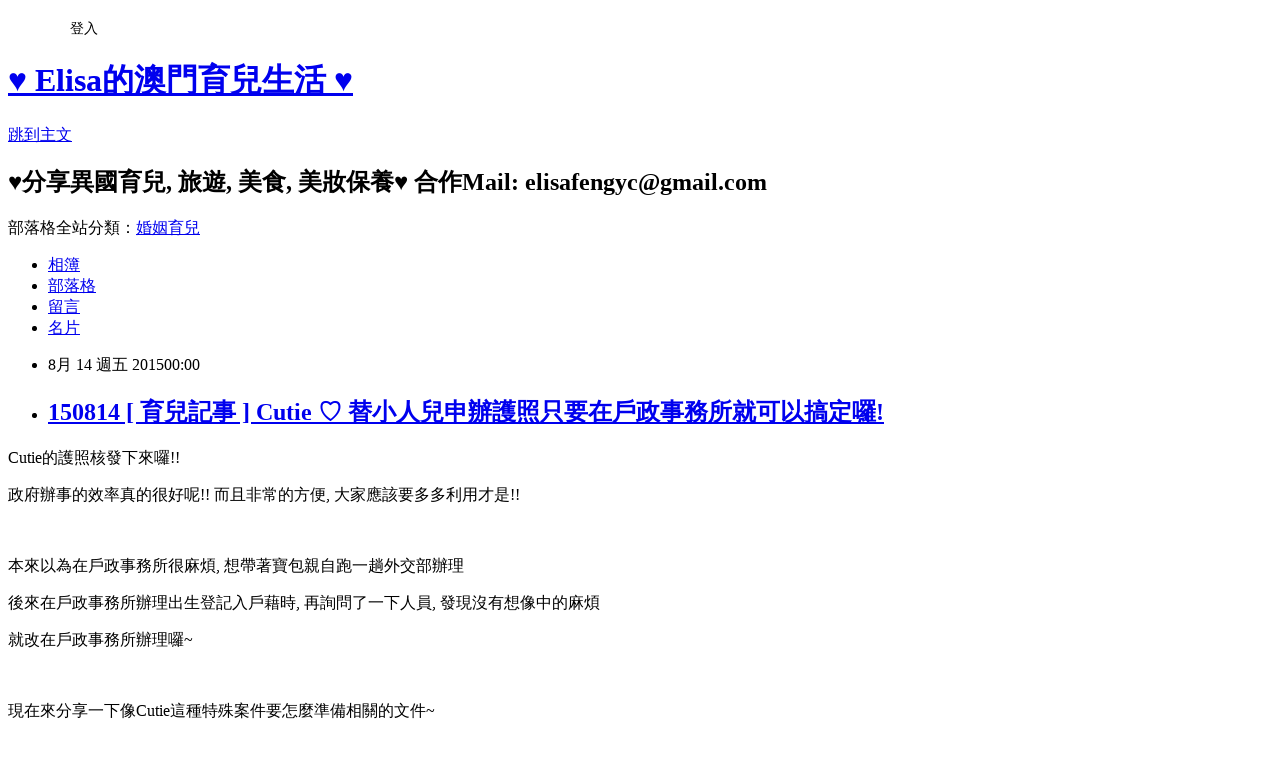

--- FILE ---
content_type: text/html; charset=utf-8
request_url: https://twinmo.pixnet.net/blog/posts/10286035493
body_size: 34538
content:
<!DOCTYPE html><html lang="zh-TW"><head><meta charSet="utf-8"/><meta name="viewport" content="width=device-width, initial-scale=1"/><link rel="stylesheet" href="https://static.1px.tw/blog-next/_next/static/chunks/b1e52b495cc0137c.css" data-precedence="next"/><link rel="stylesheet" href="/fix.css?v=202601201219" type="text/css" data-precedence="medium"/><link rel="stylesheet" href="https://s3.1px.tw/blog/theme/choc/iframe-popup.css?v=202601201219" type="text/css" data-precedence="medium"/><link rel="stylesheet" href="https://s3.1px.tw/blog/theme/choc/plugins.min.css?v=202601201219" type="text/css" data-precedence="medium"/><link rel="stylesheet" href="https://s3.1px.tw/blog/theme/choc/openid-comment.css?v=202601201219" type="text/css" data-precedence="medium"/><link rel="stylesheet" href="https://s3.1px.tw/blog/theme/choc/style.min.css?v=202601201219" type="text/css" data-precedence="medium"/><link rel="stylesheet" href="https://s3.1px.tw/blog/theme/choc/main.min.css?v=202601201219" type="text/css" data-precedence="medium"/><link rel="stylesheet" href="https://pimg.1px.tw/twinmo/assets/twinmo.css?v=202601201219" type="text/css" data-precedence="medium"/><link rel="stylesheet" href="https://s3.1px.tw/blog/theme/choc/author-info.css?v=202601201219" type="text/css" data-precedence="medium"/><link rel="stylesheet" href="https://s3.1px.tw/blog/theme/choc/idlePop.min.css?v=202601201219" type="text/css" data-precedence="medium"/><link rel="preload" as="script" fetchPriority="low" href="https://static.1px.tw/blog-next/_next/static/chunks/94688e2baa9fea03.js"/><script src="https://static.1px.tw/blog-next/_next/static/chunks/41eaa5427c45ebcc.js" async=""></script><script src="https://static.1px.tw/blog-next/_next/static/chunks/e2c6231760bc85bd.js" async=""></script><script src="https://static.1px.tw/blog-next/_next/static/chunks/94bde6376cf279be.js" async=""></script><script src="https://static.1px.tw/blog-next/_next/static/chunks/426b9d9d938a9eb4.js" async=""></script><script src="https://static.1px.tw/blog-next/_next/static/chunks/turbopack-5021d21b4b170dda.js" async=""></script><script src="https://static.1px.tw/blog-next/_next/static/chunks/ff1a16fafef87110.js" async=""></script><script src="https://static.1px.tw/blog-next/_next/static/chunks/e308b2b9ce476a3e.js" async=""></script><script src="https://static.1px.tw/blog-next/_next/static/chunks/2bf79572a40338b7.js" async=""></script><script src="https://static.1px.tw/blog-next/_next/static/chunks/d3c6eed28c1dd8e2.js" async=""></script><script src="https://static.1px.tw/blog-next/_next/static/chunks/d4d39cfc2a072218.js" async=""></script><script src="https://static.1px.tw/blog-next/_next/static/chunks/6a5d72c05b9cd4ba.js" async=""></script><script src="https://static.1px.tw/blog-next/_next/static/chunks/8af6103cf1375f47.js" async=""></script><script src="https://static.1px.tw/blog-next/_next/static/chunks/60d08651d643cedc.js" async=""></script><script src="https://static.1px.tw/blog-next/_next/static/chunks/0ae21416dac1fa83.js" async=""></script><script src="https://static.1px.tw/blog-next/_next/static/chunks/6d1100e43ad18157.js" async=""></script><script src="https://static.1px.tw/blog-next/_next/static/chunks/87eeaf7a3b9005e8.js" async=""></script><script src="https://static.1px.tw/blog-next/_next/static/chunks/ed01c75076819ebd.js" async=""></script><script src="https://static.1px.tw/blog-next/_next/static/chunks/a4df8fc19a9a82e6.js" async=""></script><title>150814 [ 育兒記事 ] Cutie ♡ 替小人兒申辦護照只要在戶政事務所就可以搞定囉!</title><meta name="description" content=" Cutie的護照核發下來囉!! 政府辦事的效率真的很好呢!! 而且非常的方便, 大家應該要多多利用才是!!  "/><meta name="author" content="♥ Elisa的澳門育兒生活 ♥"/><meta name="google-adsense-platform-account" content="pub-2647689032095179"/><meta name="fb:app_id" content="101730233200171"/><link rel="canonical" href="https://twinmo.pixnet.net/blog/posts/10286035493"/><meta property="og:title" content="150814 [ 育兒記事 ] Cutie ♡ 替小人兒申辦護照只要在戶政事務所就可以搞定囉!"/><meta property="og:description" content=" Cutie的護照核發下來囉!! 政府辦事的效率真的很好呢!! 而且非常的方便, 大家應該要多多利用才是!!  "/><meta property="og:url" content="https://twinmo.pixnet.net/blog/posts/10286035493"/><meta property="og:image" content="https://pimg.1px.tw/twinmo/1433238517-1626279544.jpg"/><meta property="og:type" content="article"/><meta name="twitter:card" content="summary_large_image"/><meta name="twitter:title" content="150814 [ 育兒記事 ] Cutie ♡ 替小人兒申辦護照只要在戶政事務所就可以搞定囉!"/><meta name="twitter:description" content=" Cutie的護照核發下來囉!! 政府辦事的效率真的很好呢!! 而且非常的方便, 大家應該要多多利用才是!!  "/><meta name="twitter:image" content="https://pimg.1px.tw/twinmo/1433238517-1626279544.jpg"/><link rel="icon" href="/favicon.ico?favicon.a62c60e0.ico" sizes="32x32" type="image/x-icon"/><script src="https://static.1px.tw/blog-next/_next/static/chunks/a6dad97d9634a72d.js" noModule=""></script></head><body><!--$--><!--/$--><!--$?--><template id="B:0"></template><!--/$--><script>requestAnimationFrame(function(){$RT=performance.now()});</script><script src="https://static.1px.tw/blog-next/_next/static/chunks/94688e2baa9fea03.js" id="_R_" async=""></script><div hidden id="S:0"><script id="pixnet-vars">
        window.PIXNET = {
          post_id: "10286035493",
          name: "twinmo",
          user_id: 0,
          blog_id: "4993775",
          display_ads: true,
          ad_options: {"chictrip":false}
        };
      </script><script type="text/javascript" src="https://code.jquery.com/jquery-latest.min.js"></script><script id="json-ld-article-script" type="application/ld+json">{"@context":"https:\u002F\u002Fschema.org","@type":"BlogPosting","isAccessibleForFree":true,"mainEntityOfPage":{"@type":"WebPage","@id":"https:\u002F\u002Ftwinmo.pixnet.net\u002Fblog\u002Fposts\u002F10286035493"},"headline":"150814 [ 育兒記事 ] Cutie ♡ 替小人兒申辦護照只要在戶政事務所就可以搞定囉!","description":"\u003Cimg title=\"IMG_20150525_150103.jpg\" src=\"https:\u002F\u002Fpic.pimg.tw\u002Ftwinmo\u002F1433238517-1626279544_n.jpg?v=1433238547\" alt=\"IMG_20150525_150103.jpg\" border=\"0\" \u002F\u003E\u003Cbr \u002F\u003E\u003Cbr\u003E&#13; Cutie的護照核發下來囉!!\u003Cbr\u003E&#13; 政府辦事的效率真的很好呢!! 而且非常的方便, 大家應該要多多利用才是!!\u003Cbr\u003E&#13;  \u003Cbr\u003E","articleBody":"\u003Cp\u003E\u003Ca href=\"http:\u002F\u002Ftwinmo.pixnet.net\u002Falbum\u002Fphoto\u002F596268859\"\u003E\u003Cimg title=\"IMG_20150525_150103.jpg\" src=\"https:\u002F\u002Fpimg.1px.tw\u002Ftwinmo\u002F1433238517-1626279544.jpg\" alt=\"IMG_20150525_150103.jpg\" border=\"0\" \u002F\u003E\u003C\u002Fa\u003E\u003C\u002Fp\u003E\r\n\u003Cp\u003ECutie的護照核發下來囉!!\u003C\u002Fp\u003E\r\n\u003Cp\u003E政府辦事的效率真的很好呢!! 而且非常的方便, 大家應該要多多利用才是!!\u003C\u002Fp\u003E\r\n\u003Cp\u003E&nbsp;\u003C\u002Fp\u003E\r\n\u003Cp\u003E本來以為在戶政事務所很麻煩, 想帶著寶包親自跑一趟外交部辦理\u003C\u002Fp\u003E\r\n\u003Cp\u003E後來在戶政事務所辦理出生登記入戶藉時, 再詢問了一下人員, 發現沒有想像中的麻煩\u003C\u002Fp\u003E\r\n\u003Cp\u003E就改在戶政事務所辦理囉~\u003C\u002Fp\u003E\r\n\u003Cp\u003E&nbsp;\u003C\u002Fp\u003E\r\n\u003Cp\u003E現在來分享一下像Cutie這種特殊案件要怎麼準備相關的文件~\u003C\u002Fp\u003E\r\n\u003Cp\u003E為什麼說Cutie是特殊案件的Baby?\u003C\u002Fp\u003E\r\n\u003Cp\u003E因為Cutie的護照名字是要\u003Cspan style=\"color: #ff0000;\"\u003E按 \"廣東話\" 發音 而不是按國語發音\u003C\u002Fspan\u003E\u003C\u002Fp\u003E\r\n\u003Cp\u003E在產前就有想到這個問題有事先打去外交部詢問需要準備什麼資料,\u003C\u002Fp\u003E\r\n\u003Cp\u003E但外交部給我的回覆是:\u003C\u002Fp\u003E\r\n\u003Cp\u003E\"\u003Cspan style=\"color: #0000ff;\"\u003E必須按照台灣所規定的四種拼音法裡面去尋找跟名字相關的拼音, 其它的一概不行,\u003C\u002Fspan\u003E\u003C\u002Fp\u003E\r\n\u003Cp\u003E\u003Cspan style=\"color: #0000ff;\"\u003E辦理之後想在台灣護照上有澳門的名字發音, 必須回澳門辦理證件後, 再拿著文件回外交部辦理姓名註記,\u003C\u002Fspan\u003E\u003C\u002Fp\u003E\r\n\u003Cp\u003E\u003Cspan style=\"color: #0000ff;\"\u003E這樣外交部會在系統裡面註記澳門的英文拼音\u003C\u002Fspan\u003E\" 整個過程相當的麻煩\u003C\u002Fp\u003E\r\n\u003Cp\u003E&nbsp;\u003C\u002Fp\u003E\r\n\u003Cp\u003E但很矛盾的是, 父親的姓氏拼音是羅馬拼音,\u003C\u002Fp\u003E\r\n\u003Cp\u003E跟台灣的 \"國音第一式, 第二式, 通用拼音, 漢語拼音\" 這四式拼音不太一樣\u003C\u002Fp\u003E\r\n\u003Cp\u003E但這樣的證件拿回去澳門辦理其它的文件時, 勢必又要費一翻唇舌解釋, 想起來就煩人\u003C\u002Fp\u003E\r\n\u003Cp\u003E後來我們改試了一種方法看是否能闖關成功?! 沒想到居然成功了!!\u003C\u002Fp\u003E\r\n\u003Cp\u003E&nbsp;\u003C\u002Fp\u003E\r\n\u003Cp\u003E要準備的相關文件:\u003C\u002Fp\u003E\r\n\u003Cp\u003E\u003Cspan style=\"color: #ff0000;\"\u003E1. 英文版的出生證明正本\u003C\u002Fspan\u003E\u003C\u002Fp\u003E\r\n\u003Cp\u003E\u003Cspan style=\"color: #ff0000;\"\u003E2. 父母雙方的證件 (媽媽台灣身份證 \u002F 爸爸的澳門護照)\u003C\u002Fspan\u003E\u003C\u002Fp\u003E\r\n\u003Cp\u003E\u003Cspan style=\"color: #ff0000;\"\u003E3. 申請書(到戶政事務所填寫即可)\u003C\u002Fspan\u003E\u003C\u002Fp\u003E\r\n\u003Cp\u003E\u003Cspan style=\"color: #ff0000;\"\u003E4. 嬰兒本人\u003C\u002Fspan\u003E\u003C\u002Fp\u003E\r\n\u003Cp\u003E\u003Cspan style=\"color: #ff0000;\"\u003E5. 護照規格的照片2張\u003C\u002Fspan\u003E\u003C\u002Fp\u003E\r\n\u003Cp\u003E\u003Cspan style=\"color: #ff0000;\"\u003E6. 三個月內的戶籍謄本正本\u003C\u002Fspan\u003E\u003C\u002Fp\u003E\r\n\u003Cp\u003E\u003Cspan style=\"color: #ff0000;\"\u003E7. 辦理費用: NTD 900\u003C\u002Fspan\u003E\u003C\u002Fp\u003E\r\n\u003Cp\u003E&nbsp;\u003C\u002Fp\u003E\r\n\u003Cp\u003E\u003Ca href=\"http:\u002F\u002Ftwinmo.pixnet.net\u002Falbum\u002Fphoto\u002F596268826\"\u003E\u003Cimg title=\"IMG_20150525_150151.jpg\" src=\"https:\u002F\u002Fpimg.1px.tw\u002Ftwinmo\u002F1433238518-4181978447.jpg\" alt=\"IMG_20150525_150151.jpg\" border=\"0\" \u002F\u003E\u003C\u002Fa\u003E\u003C\u002Fp\u003E\r\n\u003Cp\u003E英文版的出生證明:\u003C\u002Fp\u003E\r\n\u003Cp\u003E醫院請我們提供英文版的小孩名字, 他們會根據我們提供的名字去製作出生證明\u003C\u002Fp\u003E\r\n\u003Cp\u003E所以W自己根據中文名字轉換成廣東話的英文版的發音去填寫的\u003C\u002Fp\u003E\r\n\u003Cp\u003E恩主公的申請時間約莫3~4個工作天\u003C\u002Fp\u003E\r\n\u003Cp\u003E&nbsp;\u003C\u002Fp\u003E\r\n\u003Cp\u003E一拿到英文版的出生證明後, 我們就抱著Cutie直奔去戶政單位辦理\u003C\u002Fp\u003E\r\n\u003Cp\u003E繳交了上述的所有資料, 戶政人員也核對照片確定是嬰兒本人, 資料都正確\u003C\u002Fp\u003E\r\n\u003Cp\u003E因為嬰兒未滿14歲, 媽媽是以代辦的形式幫寶包辦理, 所以也會一併把媽媽的台灣證件收走\u003C\u002Fp\u003E\r\n\u003Cp\u003E&nbsp;\u003C\u002Fp\u003E\r\n\u003Cp\u003E\u003Ca href=\"http:\u002F\u002Ftwinmo.pixnet.net\u002Falbum\u002Fphoto\u002F596268814\"\u003E\u003Cimg title=\"IMG_20150524_215200.jpg\" src=\"https:\u002F\u002Fpimg.1px.tw\u002Ftwinmo\u002F1433238516-499485846.jpg\" alt=\"IMG_20150524_215200.jpg\" border=\"0\" \u002F\u003E\u003C\u002Fa\u003E&nbsp;\u003C\u002Fp\u003E\r\n\u003Cp\u003E辦理的時間很快, 約莫半個小時就辦理完成, 會直接告訴妳可以前去領取的時間\u003C\u002Fp\u003E\r\n\u003Cp\u003E並會給一張單據留底, 如果領取的時間不能前往,\u003C\u002Fp\u003E\r\n\u003Cp\u003E可以直接在單子上指定家人或朋友帶著他們的證件前去領取就可以囉~\u003C\u002Fp\u003E\r\n\u003Cp\u003E&nbsp;\u003C\u002Fp\u003E\r\n\u003Cp\u003E護照申請下來的名字也將會跟澳門的證件是一樣的, 這樣在辦理澳門的證件時也省了很多困擾,&nbsp;是不是很方便呢?\u003C\u002Fp\u003E\r\n\u003Cp\u003E以上分享~\u003Cspan style=\"font-family: 'Times New Roman'; font-size: 16px; line-height: 30px;\"\u003E&hearts;\u003C\u002Fspan\u003E\u003C\u002Fp\u003E\r\n\u003Cp\u003E&nbsp;\u003C\u002Fp\u003E\r\n\u003Cp\u003E&nbsp;\u003C\u002Fp\u003E\r\n\u003Cp\u003E隨時更新我的澳門生活,快加入粉絲團發露我吧 :)\u003C\u002Fp\u003E\r\n\u003Cp\u003E\u003Ca href=\"https:\u002F\u002Fwww.facebook.com\u002F%E6%BE%B3%E9%96%80%E5%B0%8F%E5%AA%B3%E5%A9%A6-Elisa%E7%9A%84%E7%94%9F%E6%B4%BB%E8%A8%98%E4%BA%8B-954722897907891\u002F\"\u003E\u003Cimg title=\"1.jpg\" src=\"https:\u002F\u002Fpimg.1px.tw\u002Ftwinmo\u002F1458141549-2724950599.jpg\" alt=\"1.jpg\" border=\"0\" \u002F\u003E\u003C\u002Fa\u003E&nbsp;&nbsp;\u003C\u002Fp\u003E\r\n\u003Cp\u003E\u003Cstrong style=\"color: #ff00ff;\"\u003E\u003Cspan style=\"font-family: 'Times New Roman'; font-size: 16px; line-height: 30px;\"\u003E♡&nbsp;\u003C\u002Fspan\u003E喜歡文章也請按讚鼓勵一下嘛!!&nbsp;\u003Cspan style=\"font-family: 'Times New Roman'; font-size: 16px; line-height: 30px;\"\u003E♡\u003C\u002Fspan\u003E\u003C\u002Fstrong\u003E\u003C\u002Fp\u003E\r\n\u003Cdiv class=\"fb-like\" data-href=\"https:\u002F\u002Fwww.facebook.com\u002F%E6%BE%B3%E9%96%80%E5%B0%8F%E5%AA%B3%E5%A9%A6-Elisa%E7%9A%84%E7%94%9F%E6%B4%BB%E8%A8%98%E4%BA%8B-954722897907891\u002F\" data-layout=\"standard\" data-action=\"like\" data-show-faces=\"false\" data-share=\"true\"\u003E&nbsp;\u003C\u002Fdiv\u003E","image":["https:\u002F\u002Fpimg.1px.tw\u002Ftwinmo\u002F1433238517-1626279544.jpg"],"author":{"@type":"Person","name":"♥ Elisa的澳門育兒生活 ♥","url":"https:\u002F\u002Fwww.pixnet.net\u002Fpcard\u002Ftwinmo"},"publisher":{"@type":"Organization","name":"♥ Elisa的澳門育兒生活 ♥","logo":{"@type":"ImageObject","url":"https:\u002F\u002Fs3.1px.tw\u002Fblog\u002Fcommon\u002Favatar\u002Fblog_cover_dark.jpg"}},"datePublished":"2015-08-13T16:00:00.000Z","dateModified":"","keywords":[],"articleSection":"[育兒記事]"}</script><template id="P:1"></template><template id="P:2"></template><template id="P:3"></template><section aria-label="Notifications alt+T" tabindex="-1" aria-live="polite" aria-relevant="additions text" aria-atomic="false"></section></div><script>(self.__next_f=self.__next_f||[]).push([0])</script><script>self.__next_f.push([1,"1:\"$Sreact.fragment\"\n3:I[39756,[\"https://static.1px.tw/blog-next/_next/static/chunks/ff1a16fafef87110.js\",\"https://static.1px.tw/blog-next/_next/static/chunks/e308b2b9ce476a3e.js\"],\"default\"]\n4:I[53536,[\"https://static.1px.tw/blog-next/_next/static/chunks/ff1a16fafef87110.js\",\"https://static.1px.tw/blog-next/_next/static/chunks/e308b2b9ce476a3e.js\"],\"default\"]\n6:I[97367,[\"https://static.1px.tw/blog-next/_next/static/chunks/ff1a16fafef87110.js\",\"https://static.1px.tw/blog-next/_next/static/chunks/e308b2b9ce476a3e.js\"],\"OutletBoundary\"]\n8:I[97367,[\"https://static.1px.tw/blog-next/_next/static/chunks/ff1a16fafef87110.js\",\"https://static.1px.tw/blog-next/_next/static/chunks/e308b2b9ce476a3e.js\"],\"ViewportBoundary\"]\na:I[97367,[\"https://static.1px.tw/blog-next/_next/static/chunks/ff1a16fafef87110.js\",\"https://static.1px.tw/blog-next/_next/static/chunks/e308b2b9ce476a3e.js\"],\"MetadataBoundary\"]\nc:I[63491,[\"https://static.1px.tw/blog-next/_next/static/chunks/2bf79572a40338b7.js\",\"https://static.1px.tw/blog-next/_next/static/chunks/d3c6eed28c1dd8e2.js\"],\"default\"]\n:HL[\"https://static.1px.tw/blog-next/_next/static/chunks/b1e52b495cc0137c.css\",\"style\"]\n"])</script><script>self.__next_f.push([1,"0:{\"P\":null,\"b\":\"Fh5CEL29DpBu-3dUnujtG\",\"c\":[\"\",\"blog\",\"posts\",\"10286035493\"],\"q\":\"\",\"i\":false,\"f\":[[[\"\",{\"children\":[\"blog\",{\"children\":[\"posts\",{\"children\":[[\"id\",\"10286035493\",\"d\"],{\"children\":[\"__PAGE__\",{}]}]}]}]},\"$undefined\",\"$undefined\",true],[[\"$\",\"$1\",\"c\",{\"children\":[[[\"$\",\"script\",\"script-0\",{\"src\":\"https://static.1px.tw/blog-next/_next/static/chunks/d4d39cfc2a072218.js\",\"async\":true,\"nonce\":\"$undefined\"}],[\"$\",\"script\",\"script-1\",{\"src\":\"https://static.1px.tw/blog-next/_next/static/chunks/6a5d72c05b9cd4ba.js\",\"async\":true,\"nonce\":\"$undefined\"}],[\"$\",\"script\",\"script-2\",{\"src\":\"https://static.1px.tw/blog-next/_next/static/chunks/8af6103cf1375f47.js\",\"async\":true,\"nonce\":\"$undefined\"}]],\"$L2\"]}],{\"children\":[[\"$\",\"$1\",\"c\",{\"children\":[null,[\"$\",\"$L3\",null,{\"parallelRouterKey\":\"children\",\"error\":\"$undefined\",\"errorStyles\":\"$undefined\",\"errorScripts\":\"$undefined\",\"template\":[\"$\",\"$L4\",null,{}],\"templateStyles\":\"$undefined\",\"templateScripts\":\"$undefined\",\"notFound\":\"$undefined\",\"forbidden\":\"$undefined\",\"unauthorized\":\"$undefined\"}]]}],{\"children\":[[\"$\",\"$1\",\"c\",{\"children\":[null,[\"$\",\"$L3\",null,{\"parallelRouterKey\":\"children\",\"error\":\"$undefined\",\"errorStyles\":\"$undefined\",\"errorScripts\":\"$undefined\",\"template\":[\"$\",\"$L4\",null,{}],\"templateStyles\":\"$undefined\",\"templateScripts\":\"$undefined\",\"notFound\":\"$undefined\",\"forbidden\":\"$undefined\",\"unauthorized\":\"$undefined\"}]]}],{\"children\":[[\"$\",\"$1\",\"c\",{\"children\":[null,[\"$\",\"$L3\",null,{\"parallelRouterKey\":\"children\",\"error\":\"$undefined\",\"errorStyles\":\"$undefined\",\"errorScripts\":\"$undefined\",\"template\":[\"$\",\"$L4\",null,{}],\"templateStyles\":\"$undefined\",\"templateScripts\":\"$undefined\",\"notFound\":\"$undefined\",\"forbidden\":\"$undefined\",\"unauthorized\":\"$undefined\"}]]}],{\"children\":[[\"$\",\"$1\",\"c\",{\"children\":[\"$L5\",[[\"$\",\"link\",\"0\",{\"rel\":\"stylesheet\",\"href\":\"https://static.1px.tw/blog-next/_next/static/chunks/b1e52b495cc0137c.css\",\"precedence\":\"next\",\"crossOrigin\":\"$undefined\",\"nonce\":\"$undefined\"}],[\"$\",\"script\",\"script-0\",{\"src\":\"https://static.1px.tw/blog-next/_next/static/chunks/0ae21416dac1fa83.js\",\"async\":true,\"nonce\":\"$undefined\"}],[\"$\",\"script\",\"script-1\",{\"src\":\"https://static.1px.tw/blog-next/_next/static/chunks/6d1100e43ad18157.js\",\"async\":true,\"nonce\":\"$undefined\"}],[\"$\",\"script\",\"script-2\",{\"src\":\"https://static.1px.tw/blog-next/_next/static/chunks/87eeaf7a3b9005e8.js\",\"async\":true,\"nonce\":\"$undefined\"}],[\"$\",\"script\",\"script-3\",{\"src\":\"https://static.1px.tw/blog-next/_next/static/chunks/ed01c75076819ebd.js\",\"async\":true,\"nonce\":\"$undefined\"}],[\"$\",\"script\",\"script-4\",{\"src\":\"https://static.1px.tw/blog-next/_next/static/chunks/a4df8fc19a9a82e6.js\",\"async\":true,\"nonce\":\"$undefined\"}]],[\"$\",\"$L6\",null,{\"children\":\"$@7\"}]]}],{},null,false,false]},null,false,false]},null,false,false]},null,false,false]},null,false,false],[\"$\",\"$1\",\"h\",{\"children\":[null,[\"$\",\"$L8\",null,{\"children\":\"$@9\"}],[\"$\",\"$La\",null,{\"children\":\"$@b\"}],null]}],false]],\"m\":\"$undefined\",\"G\":[\"$c\",[]],\"S\":false}\n"])</script><script>self.__next_f.push([1,"9:[[\"$\",\"meta\",\"0\",{\"charSet\":\"utf-8\"}],[\"$\",\"meta\",\"1\",{\"name\":\"viewport\",\"content\":\"width=device-width, initial-scale=1\"}]]\n"])</script><script>self.__next_f.push([1,"d:I[79520,[\"https://static.1px.tw/blog-next/_next/static/chunks/d4d39cfc2a072218.js\",\"https://static.1px.tw/blog-next/_next/static/chunks/6a5d72c05b9cd4ba.js\",\"https://static.1px.tw/blog-next/_next/static/chunks/8af6103cf1375f47.js\"],\"\"]\n10:I[2352,[\"https://static.1px.tw/blog-next/_next/static/chunks/d4d39cfc2a072218.js\",\"https://static.1px.tw/blog-next/_next/static/chunks/6a5d72c05b9cd4ba.js\",\"https://static.1px.tw/blog-next/_next/static/chunks/8af6103cf1375f47.js\"],\"AdultWarningModal\"]\n11:I[69182,[\"https://static.1px.tw/blog-next/_next/static/chunks/d4d39cfc2a072218.js\",\"https://static.1px.tw/blog-next/_next/static/chunks/6a5d72c05b9cd4ba.js\",\"https://static.1px.tw/blog-next/_next/static/chunks/8af6103cf1375f47.js\"],\"HydrationComplete\"]\n12:I[12985,[\"https://static.1px.tw/blog-next/_next/static/chunks/d4d39cfc2a072218.js\",\"https://static.1px.tw/blog-next/_next/static/chunks/6a5d72c05b9cd4ba.js\",\"https://static.1px.tw/blog-next/_next/static/chunks/8af6103cf1375f47.js\"],\"NuqsAdapter\"]\n13:I[82782,[\"https://static.1px.tw/blog-next/_next/static/chunks/d4d39cfc2a072218.js\",\"https://static.1px.tw/blog-next/_next/static/chunks/6a5d72c05b9cd4ba.js\",\"https://static.1px.tw/blog-next/_next/static/chunks/8af6103cf1375f47.js\"],\"RefineContext\"]\n14:I[29306,[\"https://static.1px.tw/blog-next/_next/static/chunks/d4d39cfc2a072218.js\",\"https://static.1px.tw/blog-next/_next/static/chunks/6a5d72c05b9cd4ba.js\",\"https://static.1px.tw/blog-next/_next/static/chunks/8af6103cf1375f47.js\",\"https://static.1px.tw/blog-next/_next/static/chunks/60d08651d643cedc.js\",\"https://static.1px.tw/blog-next/_next/static/chunks/d3c6eed28c1dd8e2.js\"],\"default\"]\n2:[\"$\",\"html\",null,{\"lang\":\"zh-TW\",\"children\":[[\"$\",\"$Ld\",null,{\"id\":\"google-tag-manager\",\"strategy\":\"afterInteractive\",\"children\":\"\\n(function(w,d,s,l,i){w[l]=w[l]||[];w[l].push({'gtm.start':\\nnew Date().getTime(),event:'gtm.js'});var f=d.getElementsByTagName(s)[0],\\nj=d.createElement(s),dl=l!='dataLayer'?'\u0026l='+l:'';j.async=true;j.src=\\n'https://www.googletagmanager.com/gtm.js?id='+i+dl;f.parentNode.insertBefore(j,f);\\n})(window,document,'script','dataLayer','GTM-TRLQMPKX');\\n  \"}],\"$Le\",\"$Lf\",[\"$\",\"body\",null,{\"children\":[[\"$\",\"$L10\",null,{\"display\":false}],[\"$\",\"$L11\",null,{}],[\"$\",\"$L12\",null,{\"children\":[\"$\",\"$L13\",null,{\"children\":[\"$\",\"$L3\",null,{\"parallelRouterKey\":\"children\",\"error\":\"$undefined\",\"errorStyles\":\"$undefined\",\"errorScripts\":\"$undefined\",\"template\":[\"$\",\"$L4\",null,{}],\"templateStyles\":\"$undefined\",\"templateScripts\":\"$undefined\",\"notFound\":[[\"$\",\"$L14\",null,{}],[]],\"forbidden\":\"$undefined\",\"unauthorized\":\"$undefined\"}]}]}]]}]]}]\n"])</script><script>self.__next_f.push([1,"e:null\nf:null\n"])</script><script>self.__next_f.push([1,"16:I[27201,[\"https://static.1px.tw/blog-next/_next/static/chunks/ff1a16fafef87110.js\",\"https://static.1px.tw/blog-next/_next/static/chunks/e308b2b9ce476a3e.js\"],\"IconMark\"]\n5:[[\"$\",\"script\",null,{\"id\":\"pixnet-vars\",\"children\":\"\\n        window.PIXNET = {\\n          post_id: \\\"10286035493\\\",\\n          name: \\\"twinmo\\\",\\n          user_id: 0,\\n          blog_id: \\\"4993775\\\",\\n          display_ads: true,\\n          ad_options: {\\\"chictrip\\\":false}\\n        };\\n      \"}],\"$L15\"]\n"])</script><script>self.__next_f.push([1,"b:[[\"$\",\"title\",\"0\",{\"children\":\"150814 [ 育兒記事 ] Cutie ♡ 替小人兒申辦護照只要在戶政事務所就可以搞定囉!\"}],[\"$\",\"meta\",\"1\",{\"name\":\"description\",\"content\":\"\\r Cutie的護照核發下來囉!!\\r 政府辦事的效率真的很好呢!! 而且非常的方便, 大家應該要多多利用才是!!\\r  \"}],[\"$\",\"meta\",\"2\",{\"name\":\"author\",\"content\":\"♥ Elisa的澳門育兒生活 ♥\"}],[\"$\",\"meta\",\"3\",{\"name\":\"google-adsense-platform-account\",\"content\":\"pub-2647689032095179\"}],[\"$\",\"meta\",\"4\",{\"name\":\"fb:app_id\",\"content\":\"101730233200171\"}],[\"$\",\"link\",\"5\",{\"rel\":\"canonical\",\"href\":\"https://twinmo.pixnet.net/blog/posts/10286035493\"}],[\"$\",\"meta\",\"6\",{\"property\":\"og:title\",\"content\":\"150814 [ 育兒記事 ] Cutie ♡ 替小人兒申辦護照只要在戶政事務所就可以搞定囉!\"}],[\"$\",\"meta\",\"7\",{\"property\":\"og:description\",\"content\":\"\\r Cutie的護照核發下來囉!!\\r 政府辦事的效率真的很好呢!! 而且非常的方便, 大家應該要多多利用才是!!\\r  \"}],[\"$\",\"meta\",\"8\",{\"property\":\"og:url\",\"content\":\"https://twinmo.pixnet.net/blog/posts/10286035493\"}],[\"$\",\"meta\",\"9\",{\"property\":\"og:image\",\"content\":\"https://pimg.1px.tw/twinmo/1433238517-1626279544.jpg\"}],[\"$\",\"meta\",\"10\",{\"property\":\"og:type\",\"content\":\"article\"}],[\"$\",\"meta\",\"11\",{\"name\":\"twitter:card\",\"content\":\"summary_large_image\"}],[\"$\",\"meta\",\"12\",{\"name\":\"twitter:title\",\"content\":\"150814 [ 育兒記事 ] Cutie ♡ 替小人兒申辦護照只要在戶政事務所就可以搞定囉!\"}],[\"$\",\"meta\",\"13\",{\"name\":\"twitter:description\",\"content\":\"\\r Cutie的護照核發下來囉!!\\r 政府辦事的效率真的很好呢!! 而且非常的方便, 大家應該要多多利用才是!!\\r  \"}],[\"$\",\"meta\",\"14\",{\"name\":\"twitter:image\",\"content\":\"https://pimg.1px.tw/twinmo/1433238517-1626279544.jpg\"}],[\"$\",\"link\",\"15\",{\"rel\":\"icon\",\"href\":\"/favicon.ico?favicon.a62c60e0.ico\",\"sizes\":\"32x32\",\"type\":\"image/x-icon\"}],[\"$\",\"$L16\",\"16\",{}]]\n"])</script><script>self.__next_f.push([1,"7:null\n"])</script><script>self.__next_f.push([1,":HL[\"/fix.css?v=202601201219\",\"style\",{\"type\":\"text/css\"}]\n:HL[\"https://s3.1px.tw/blog/theme/choc/iframe-popup.css?v=202601201219\",\"style\",{\"type\":\"text/css\"}]\n:HL[\"https://s3.1px.tw/blog/theme/choc/plugins.min.css?v=202601201219\",\"style\",{\"type\":\"text/css\"}]\n:HL[\"https://s3.1px.tw/blog/theme/choc/openid-comment.css?v=202601201219\",\"style\",{\"type\":\"text/css\"}]\n:HL[\"https://s3.1px.tw/blog/theme/choc/style.min.css?v=202601201219\",\"style\",{\"type\":\"text/css\"}]\n:HL[\"https://s3.1px.tw/blog/theme/choc/main.min.css?v=202601201219\",\"style\",{\"type\":\"text/css\"}]\n:HL[\"https://pimg.1px.tw/twinmo/assets/twinmo.css?v=202601201219\",\"style\",{\"type\":\"text/css\"}]\n:HL[\"https://s3.1px.tw/blog/theme/choc/author-info.css?v=202601201219\",\"style\",{\"type\":\"text/css\"}]\n:HL[\"https://s3.1px.tw/blog/theme/choc/idlePop.min.css?v=202601201219\",\"style\",{\"type\":\"text/css\"}]\n17:T2224,"])</script><script>self.__next_f.push([1,"{\"@context\":\"https:\\u002F\\u002Fschema.org\",\"@type\":\"BlogPosting\",\"isAccessibleForFree\":true,\"mainEntityOfPage\":{\"@type\":\"WebPage\",\"@id\":\"https:\\u002F\\u002Ftwinmo.pixnet.net\\u002Fblog\\u002Fposts\\u002F10286035493\"},\"headline\":\"150814 [ 育兒記事 ] Cutie ♡ 替小人兒申辦護照只要在戶政事務所就可以搞定囉!\",\"description\":\"\\u003Cimg title=\\\"IMG_20150525_150103.jpg\\\" src=\\\"https:\\u002F\\u002Fpic.pimg.tw\\u002Ftwinmo\\u002F1433238517-1626279544_n.jpg?v=1433238547\\\" alt=\\\"IMG_20150525_150103.jpg\\\" border=\\\"0\\\" \\u002F\\u003E\\u003Cbr \\u002F\\u003E\\u003Cbr\\u003E\u0026#13; Cutie的護照核發下來囉!!\\u003Cbr\\u003E\u0026#13; 政府辦事的效率真的很好呢!! 而且非常的方便, 大家應該要多多利用才是!!\\u003Cbr\\u003E\u0026#13;  \\u003Cbr\\u003E\",\"articleBody\":\"\\u003Cp\\u003E\\u003Ca href=\\\"http:\\u002F\\u002Ftwinmo.pixnet.net\\u002Falbum\\u002Fphoto\\u002F596268859\\\"\\u003E\\u003Cimg title=\\\"IMG_20150525_150103.jpg\\\" src=\\\"https:\\u002F\\u002Fpimg.1px.tw\\u002Ftwinmo\\u002F1433238517-1626279544.jpg\\\" alt=\\\"IMG_20150525_150103.jpg\\\" border=\\\"0\\\" \\u002F\\u003E\\u003C\\u002Fa\\u003E\\u003C\\u002Fp\\u003E\\r\\n\\u003Cp\\u003ECutie的護照核發下來囉!!\\u003C\\u002Fp\\u003E\\r\\n\\u003Cp\\u003E政府辦事的效率真的很好呢!! 而且非常的方便, 大家應該要多多利用才是!!\\u003C\\u002Fp\\u003E\\r\\n\\u003Cp\\u003E\u0026nbsp;\\u003C\\u002Fp\\u003E\\r\\n\\u003Cp\\u003E本來以為在戶政事務所很麻煩, 想帶著寶包親自跑一趟外交部辦理\\u003C\\u002Fp\\u003E\\r\\n\\u003Cp\\u003E後來在戶政事務所辦理出生登記入戶藉時, 再詢問了一下人員, 發現沒有想像中的麻煩\\u003C\\u002Fp\\u003E\\r\\n\\u003Cp\\u003E就改在戶政事務所辦理囉~\\u003C\\u002Fp\\u003E\\r\\n\\u003Cp\\u003E\u0026nbsp;\\u003C\\u002Fp\\u003E\\r\\n\\u003Cp\\u003E現在來分享一下像Cutie這種特殊案件要怎麼準備相關的文件~\\u003C\\u002Fp\\u003E\\r\\n\\u003Cp\\u003E為什麼說Cutie是特殊案件的Baby?\\u003C\\u002Fp\\u003E\\r\\n\\u003Cp\\u003E因為Cutie的護照名字是要\\u003Cspan style=\\\"color: #ff0000;\\\"\\u003E按 \\\"廣東話\\\" 發音 而不是按國語發音\\u003C\\u002Fspan\\u003E\\u003C\\u002Fp\\u003E\\r\\n\\u003Cp\\u003E在產前就有想到這個問題有事先打去外交部詢問需要準備什麼資料,\\u003C\\u002Fp\\u003E\\r\\n\\u003Cp\\u003E但外交部給我的回覆是:\\u003C\\u002Fp\\u003E\\r\\n\\u003Cp\\u003E\\\"\\u003Cspan style=\\\"color: #0000ff;\\\"\\u003E必須按照台灣所規定的四種拼音法裡面去尋找跟名字相關的拼音, 其它的一概不行,\\u003C\\u002Fspan\\u003E\\u003C\\u002Fp\\u003E\\r\\n\\u003Cp\\u003E\\u003Cspan style=\\\"color: #0000ff;\\\"\\u003E辦理之後想在台灣護照上有澳門的名字發音, 必須回澳門辦理證件後, 再拿著文件回外交部辦理姓名註記,\\u003C\\u002Fspan\\u003E\\u003C\\u002Fp\\u003E\\r\\n\\u003Cp\\u003E\\u003Cspan style=\\\"color: #0000ff;\\\"\\u003E這樣外交部會在系統裡面註記澳門的英文拼音\\u003C\\u002Fspan\\u003E\\\" 整個過程相當的麻煩\\u003C\\u002Fp\\u003E\\r\\n\\u003Cp\\u003E\u0026nbsp;\\u003C\\u002Fp\\u003E\\r\\n\\u003Cp\\u003E但很矛盾的是, 父親的姓氏拼音是羅馬拼音,\\u003C\\u002Fp\\u003E\\r\\n\\u003Cp\\u003E跟台灣的 \\\"國音第一式, 第二式, 通用拼音, 漢語拼音\\\" 這四式拼音不太一樣\\u003C\\u002Fp\\u003E\\r\\n\\u003Cp\\u003E但這樣的證件拿回去澳門辦理其它的文件時, 勢必又要費一翻唇舌解釋, 想起來就煩人\\u003C\\u002Fp\\u003E\\r\\n\\u003Cp\\u003E後來我們改試了一種方法看是否能闖關成功?! 沒想到居然成功了!!\\u003C\\u002Fp\\u003E\\r\\n\\u003Cp\\u003E\u0026nbsp;\\u003C\\u002Fp\\u003E\\r\\n\\u003Cp\\u003E要準備的相關文件:\\u003C\\u002Fp\\u003E\\r\\n\\u003Cp\\u003E\\u003Cspan style=\\\"color: #ff0000;\\\"\\u003E1. 英文版的出生證明正本\\u003C\\u002Fspan\\u003E\\u003C\\u002Fp\\u003E\\r\\n\\u003Cp\\u003E\\u003Cspan style=\\\"color: #ff0000;\\\"\\u003E2. 父母雙方的證件 (媽媽台灣身份證 \\u002F 爸爸的澳門護照)\\u003C\\u002Fspan\\u003E\\u003C\\u002Fp\\u003E\\r\\n\\u003Cp\\u003E\\u003Cspan style=\\\"color: #ff0000;\\\"\\u003E3. 申請書(到戶政事務所填寫即可)\\u003C\\u002Fspan\\u003E\\u003C\\u002Fp\\u003E\\r\\n\\u003Cp\\u003E\\u003Cspan style=\\\"color: #ff0000;\\\"\\u003E4. 嬰兒本人\\u003C\\u002Fspan\\u003E\\u003C\\u002Fp\\u003E\\r\\n\\u003Cp\\u003E\\u003Cspan style=\\\"color: #ff0000;\\\"\\u003E5. 護照規格的照片2張\\u003C\\u002Fspan\\u003E\\u003C\\u002Fp\\u003E\\r\\n\\u003Cp\\u003E\\u003Cspan style=\\\"color: #ff0000;\\\"\\u003E6. 三個月內的戶籍謄本正本\\u003C\\u002Fspan\\u003E\\u003C\\u002Fp\\u003E\\r\\n\\u003Cp\\u003E\\u003Cspan style=\\\"color: #ff0000;\\\"\\u003E7. 辦理費用: NTD 900\\u003C\\u002Fspan\\u003E\\u003C\\u002Fp\\u003E\\r\\n\\u003Cp\\u003E\u0026nbsp;\\u003C\\u002Fp\\u003E\\r\\n\\u003Cp\\u003E\\u003Ca href=\\\"http:\\u002F\\u002Ftwinmo.pixnet.net\\u002Falbum\\u002Fphoto\\u002F596268826\\\"\\u003E\\u003Cimg title=\\\"IMG_20150525_150151.jpg\\\" src=\\\"https:\\u002F\\u002Fpimg.1px.tw\\u002Ftwinmo\\u002F1433238518-4181978447.jpg\\\" alt=\\\"IMG_20150525_150151.jpg\\\" border=\\\"0\\\" \\u002F\\u003E\\u003C\\u002Fa\\u003E\\u003C\\u002Fp\\u003E\\r\\n\\u003Cp\\u003E英文版的出生證明:\\u003C\\u002Fp\\u003E\\r\\n\\u003Cp\\u003E醫院請我們提供英文版的小孩名字, 他們會根據我們提供的名字去製作出生證明\\u003C\\u002Fp\\u003E\\r\\n\\u003Cp\\u003E所以W自己根據中文名字轉換成廣東話的英文版的發音去填寫的\\u003C\\u002Fp\\u003E\\r\\n\\u003Cp\\u003E恩主公的申請時間約莫3~4個工作天\\u003C\\u002Fp\\u003E\\r\\n\\u003Cp\\u003E\u0026nbsp;\\u003C\\u002Fp\\u003E\\r\\n\\u003Cp\\u003E一拿到英文版的出生證明後, 我們就抱著Cutie直奔去戶政單位辦理\\u003C\\u002Fp\\u003E\\r\\n\\u003Cp\\u003E繳交了上述的所有資料, 戶政人員也核對照片確定是嬰兒本人, 資料都正確\\u003C\\u002Fp\\u003E\\r\\n\\u003Cp\\u003E因為嬰兒未滿14歲, 媽媽是以代辦的形式幫寶包辦理, 所以也會一併把媽媽的台灣證件收走\\u003C\\u002Fp\\u003E\\r\\n\\u003Cp\\u003E\u0026nbsp;\\u003C\\u002Fp\\u003E\\r\\n\\u003Cp\\u003E\\u003Ca href=\\\"http:\\u002F\\u002Ftwinmo.pixnet.net\\u002Falbum\\u002Fphoto\\u002F596268814\\\"\\u003E\\u003Cimg title=\\\"IMG_20150524_215200.jpg\\\" src=\\\"https:\\u002F\\u002Fpimg.1px.tw\\u002Ftwinmo\\u002F1433238516-499485846.jpg\\\" alt=\\\"IMG_20150524_215200.jpg\\\" border=\\\"0\\\" \\u002F\\u003E\\u003C\\u002Fa\\u003E\u0026nbsp;\\u003C\\u002Fp\\u003E\\r\\n\\u003Cp\\u003E辦理的時間很快, 約莫半個小時就辦理完成, 會直接告訴妳可以前去領取的時間\\u003C\\u002Fp\\u003E\\r\\n\\u003Cp\\u003E並會給一張單據留底, 如果領取的時間不能前往,\\u003C\\u002Fp\\u003E\\r\\n\\u003Cp\\u003E可以直接在單子上指定家人或朋友帶著他們的證件前去領取就可以囉~\\u003C\\u002Fp\\u003E\\r\\n\\u003Cp\\u003E\u0026nbsp;\\u003C\\u002Fp\\u003E\\r\\n\\u003Cp\\u003E護照申請下來的名字也將會跟澳門的證件是一樣的, 這樣在辦理澳門的證件時也省了很多困擾,\u0026nbsp;是不是很方便呢?\\u003C\\u002Fp\\u003E\\r\\n\\u003Cp\\u003E以上分享~\\u003Cspan style=\\\"font-family: 'Times New Roman'; font-size: 16px; line-height: 30px;\\\"\\u003E\u0026hearts;\\u003C\\u002Fspan\\u003E\\u003C\\u002Fp\\u003E\\r\\n\\u003Cp\\u003E\u0026nbsp;\\u003C\\u002Fp\\u003E\\r\\n\\u003Cp\\u003E\u0026nbsp;\\u003C\\u002Fp\\u003E\\r\\n\\u003Cp\\u003E隨時更新我的澳門生活,快加入粉絲團發露我吧 :)\\u003C\\u002Fp\\u003E\\r\\n\\u003Cp\\u003E\\u003Ca href=\\\"https:\\u002F\\u002Fwww.facebook.com\\u002F%E6%BE%B3%E9%96%80%E5%B0%8F%E5%AA%B3%E5%A9%A6-Elisa%E7%9A%84%E7%94%9F%E6%B4%BB%E8%A8%98%E4%BA%8B-954722897907891\\u002F\\\"\\u003E\\u003Cimg title=\\\"1.jpg\\\" src=\\\"https:\\u002F\\u002Fpimg.1px.tw\\u002Ftwinmo\\u002F1458141549-2724950599.jpg\\\" alt=\\\"1.jpg\\\" border=\\\"0\\\" \\u002F\\u003E\\u003C\\u002Fa\\u003E\u0026nbsp;\u0026nbsp;\\u003C\\u002Fp\\u003E\\r\\n\\u003Cp\\u003E\\u003Cstrong style=\\\"color: #ff00ff;\\\"\\u003E\\u003Cspan style=\\\"font-family: 'Times New Roman'; font-size: 16px; line-height: 30px;\\\"\\u003E♡\u0026nbsp;\\u003C\\u002Fspan\\u003E喜歡文章也請按讚鼓勵一下嘛!!\u0026nbsp;\\u003Cspan style=\\\"font-family: 'Times New Roman'; font-size: 16px; line-height: 30px;\\\"\\u003E♡\\u003C\\u002Fspan\\u003E\\u003C\\u002Fstrong\\u003E\\u003C\\u002Fp\\u003E\\r\\n\\u003Cdiv class=\\\"fb-like\\\" data-href=\\\"https:\\u002F\\u002Fwww.facebook.com\\u002F%E6%BE%B3%E9%96%80%E5%B0%8F%E5%AA%B3%E5%A9%A6-Elisa%E7%9A%84%E7%94%9F%E6%B4%BB%E8%A8%98%E4%BA%8B-954722897907891\\u002F\\\" data-layout=\\\"standard\\\" data-action=\\\"like\\\" data-show-faces=\\\"false\\\" data-share=\\\"true\\\"\\u003E\u0026nbsp;\\u003C\\u002Fdiv\\u003E\",\"image\":[\"https:\\u002F\\u002Fpimg.1px.tw\\u002Ftwinmo\\u002F1433238517-1626279544.jpg\"],\"author\":{\"@type\":\"Person\",\"name\":\"♥ Elisa的澳門育兒生活 ♥\",\"url\":\"https:\\u002F\\u002Fwww.pixnet.net\\u002Fpcard\\u002Ftwinmo\"},\"publisher\":{\"@type\":\"Organization\",\"name\":\"♥ Elisa的澳門育兒生活 ♥\",\"logo\":{\"@type\":\"ImageObject\",\"url\":\"https:\\u002F\\u002Fs3.1px.tw\\u002Fblog\\u002Fcommon\\u002Favatar\\u002Fblog_cover_dark.jpg\"}},\"datePublished\":\"2015-08-13T16:00:00.000Z\",\"dateModified\":\"\",\"keywords\":[],\"articleSection\":\"[育兒記事]\"}"])</script><script>self.__next_f.push([1,"15:[[[[\"$\",\"link\",\"/fix.css?v=202601201219\",{\"rel\":\"stylesheet\",\"href\":\"/fix.css?v=202601201219\",\"type\":\"text/css\",\"precedence\":\"medium\"}],[\"$\",\"link\",\"https://s3.1px.tw/blog/theme/choc/iframe-popup.css?v=202601201219\",{\"rel\":\"stylesheet\",\"href\":\"https://s3.1px.tw/blog/theme/choc/iframe-popup.css?v=202601201219\",\"type\":\"text/css\",\"precedence\":\"medium\"}],[\"$\",\"link\",\"https://s3.1px.tw/blog/theme/choc/plugins.min.css?v=202601201219\",{\"rel\":\"stylesheet\",\"href\":\"https://s3.1px.tw/blog/theme/choc/plugins.min.css?v=202601201219\",\"type\":\"text/css\",\"precedence\":\"medium\"}],[\"$\",\"link\",\"https://s3.1px.tw/blog/theme/choc/openid-comment.css?v=202601201219\",{\"rel\":\"stylesheet\",\"href\":\"https://s3.1px.tw/blog/theme/choc/openid-comment.css?v=202601201219\",\"type\":\"text/css\",\"precedence\":\"medium\"}],[\"$\",\"link\",\"https://s3.1px.tw/blog/theme/choc/style.min.css?v=202601201219\",{\"rel\":\"stylesheet\",\"href\":\"https://s3.1px.tw/blog/theme/choc/style.min.css?v=202601201219\",\"type\":\"text/css\",\"precedence\":\"medium\"}],[\"$\",\"link\",\"https://s3.1px.tw/blog/theme/choc/main.min.css?v=202601201219\",{\"rel\":\"stylesheet\",\"href\":\"https://s3.1px.tw/blog/theme/choc/main.min.css?v=202601201219\",\"type\":\"text/css\",\"precedence\":\"medium\"}],[\"$\",\"link\",\"https://pimg.1px.tw/twinmo/assets/twinmo.css?v=202601201219\",{\"rel\":\"stylesheet\",\"href\":\"https://pimg.1px.tw/twinmo/assets/twinmo.css?v=202601201219\",\"type\":\"text/css\",\"precedence\":\"medium\"}],[\"$\",\"link\",\"https://s3.1px.tw/blog/theme/choc/author-info.css?v=202601201219\",{\"rel\":\"stylesheet\",\"href\":\"https://s3.1px.tw/blog/theme/choc/author-info.css?v=202601201219\",\"type\":\"text/css\",\"precedence\":\"medium\"}],[\"$\",\"link\",\"https://s3.1px.tw/blog/theme/choc/idlePop.min.css?v=202601201219\",{\"rel\":\"stylesheet\",\"href\":\"https://s3.1px.tw/blog/theme/choc/idlePop.min.css?v=202601201219\",\"type\":\"text/css\",\"precedence\":\"medium\"}]],[\"$\",\"script\",null,{\"type\":\"text/javascript\",\"src\":\"https://code.jquery.com/jquery-latest.min.js\"}]],[[\"$\",\"script\",null,{\"id\":\"json-ld-article-script\",\"type\":\"application/ld+json\",\"dangerouslySetInnerHTML\":{\"__html\":\"$17\"}}],\"$L18\"],\"$L19\",\"$L1a\"]\n"])</script><script>self.__next_f.push([1,"1b:I[5479,[\"https://static.1px.tw/blog-next/_next/static/chunks/d4d39cfc2a072218.js\",\"https://static.1px.tw/blog-next/_next/static/chunks/6a5d72c05b9cd4ba.js\",\"https://static.1px.tw/blog-next/_next/static/chunks/8af6103cf1375f47.js\",\"https://static.1px.tw/blog-next/_next/static/chunks/0ae21416dac1fa83.js\",\"https://static.1px.tw/blog-next/_next/static/chunks/6d1100e43ad18157.js\",\"https://static.1px.tw/blog-next/_next/static/chunks/87eeaf7a3b9005e8.js\",\"https://static.1px.tw/blog-next/_next/static/chunks/ed01c75076819ebd.js\",\"https://static.1px.tw/blog-next/_next/static/chunks/a4df8fc19a9a82e6.js\"],\"default\"]\n1c:I[38045,[\"https://static.1px.tw/blog-next/_next/static/chunks/d4d39cfc2a072218.js\",\"https://static.1px.tw/blog-next/_next/static/chunks/6a5d72c05b9cd4ba.js\",\"https://static.1px.tw/blog-next/_next/static/chunks/8af6103cf1375f47.js\",\"https://static.1px.tw/blog-next/_next/static/chunks/0ae21416dac1fa83.js\",\"https://static.1px.tw/blog-next/_next/static/chunks/6d1100e43ad18157.js\",\"https://static.1px.tw/blog-next/_next/static/chunks/87eeaf7a3b9005e8.js\",\"https://static.1px.tw/blog-next/_next/static/chunks/ed01c75076819ebd.js\",\"https://static.1px.tw/blog-next/_next/static/chunks/a4df8fc19a9a82e6.js\"],\"ArticleHead\"]\n18:[\"$\",\"script\",null,{\"id\":\"json-ld-breadcrumb-script\",\"type\":\"application/ld+json\",\"dangerouslySetInnerHTML\":{\"__html\":\"{\\\"@context\\\":\\\"https:\\\\u002F\\\\u002Fschema.org\\\",\\\"@type\\\":\\\"BreadcrumbList\\\",\\\"itemListElement\\\":[{\\\"@type\\\":\\\"ListItem\\\",\\\"position\\\":1,\\\"name\\\":\\\"首頁\\\",\\\"item\\\":\\\"https:\\\\u002F\\\\u002Ftwinmo.pixnet.net\\\"},{\\\"@type\\\":\\\"ListItem\\\",\\\"position\\\":2,\\\"name\\\":\\\"部落格\\\",\\\"item\\\":\\\"https:\\\\u002F\\\\u002Ftwinmo.pixnet.net\\\\u002Fblog\\\"},{\\\"@type\\\":\\\"ListItem\\\",\\\"position\\\":3,\\\"name\\\":\\\"文章\\\",\\\"item\\\":\\\"https:\\\\u002F\\\\u002Ftwinmo.pixnet.net\\\\u002Fblog\\\\u002Fposts\\\"},{\\\"@type\\\":\\\"ListItem\\\",\\\"position\\\":4,\\\"name\\\":\\\"150814 [ 育兒記事 ] Cutie ♡ 替小人兒申辦護照只要在戶政事務所就可以搞定囉!\\\",\\\"item\\\":\\\"https:\\\\u002F\\\\u002Ftwinmo.pixnet.net\\\\u002Fblog\\\\u002Fposts\\\\u002F10286035493\\\"}]}\"}}]\n1d:T1414,"])</script><script>self.__next_f.push([1,"\u003cp\u003e\u003ca href=\"http://twinmo.pixnet.net/album/photo/596268859\"\u003e\u003cimg title=\"IMG_20150525_150103.jpg\" src=\"https://pimg.1px.tw/twinmo/1433238517-1626279544.jpg\" alt=\"IMG_20150525_150103.jpg\" border=\"0\" /\u003e\u003c/a\u003e\u003c/p\u003e\r\n\u003cp\u003eCutie的護照核發下來囉!!\u003c/p\u003e\r\n\u003cp\u003e政府辦事的效率真的很好呢!! 而且非常的方便, 大家應該要多多利用才是!!\u003c/p\u003e\r\n\u003cp\u003e\u0026nbsp;\u003c/p\u003e\r\n\u003cp\u003e本來以為在戶政事務所很麻煩, 想帶著寶包親自跑一趟外交部辦理\u003c/p\u003e\r\n\u003cp\u003e後來在戶政事務所辦理出生登記入戶藉時, 再詢問了一下人員, 發現沒有想像中的麻煩\u003c/p\u003e\r\n\u003cp\u003e就改在戶政事務所辦理囉~\u003c/p\u003e\r\n\u003cp\u003e\u0026nbsp;\u003c/p\u003e\r\n\u003cp\u003e現在來分享一下像Cutie這種特殊案件要怎麼準備相關的文件~\u003c/p\u003e\r\n\u003cp\u003e為什麼說Cutie是特殊案件的Baby?\u003c/p\u003e\r\n\u003cp\u003e因為Cutie的護照名字是要\u003cspan style=\"color: #ff0000;\"\u003e按 \"廣東話\" 發音 而不是按國語發音\u003c/span\u003e\u003c/p\u003e\r\n\u003cp\u003e在產前就有想到這個問題有事先打去外交部詢問需要準備什麼資料,\u003c/p\u003e\r\n\u003cp\u003e但外交部給我的回覆是:\u003c/p\u003e\r\n\u003cp\u003e\"\u003cspan style=\"color: #0000ff;\"\u003e必須按照台灣所規定的四種拼音法裡面去尋找跟名字相關的拼音, 其它的一概不行,\u003c/span\u003e\u003c/p\u003e\r\n\u003cp\u003e\u003cspan style=\"color: #0000ff;\"\u003e辦理之後想在台灣護照上有澳門的名字發音, 必須回澳門辦理證件後, 再拿著文件回外交部辦理姓名註記,\u003c/span\u003e\u003c/p\u003e\r\n\u003cp\u003e\u003cspan style=\"color: #0000ff;\"\u003e這樣外交部會在系統裡面註記澳門的英文拼音\u003c/span\u003e\" 整個過程相當的麻煩\u003c/p\u003e\r\n\u003cp\u003e\u0026nbsp;\u003c/p\u003e\r\n\u003cp\u003e但很矛盾的是, 父親的姓氏拼音是羅馬拼音,\u003c/p\u003e\r\n\u003cp\u003e跟台灣的 \"國音第一式, 第二式, 通用拼音, 漢語拼音\" 這四式拼音不太一樣\u003c/p\u003e\r\n\u003cp\u003e但這樣的證件拿回去澳門辦理其它的文件時, 勢必又要費一翻唇舌解釋, 想起來就煩人\u003c/p\u003e\r\n\u003cp\u003e後來我們改試了一種方法看是否能闖關成功?! 沒想到居然成功了!!\u003c/p\u003e\r\n\u003cp\u003e\u0026nbsp;\u003c/p\u003e\r\n\u003cp\u003e要準備的相關文件:\u003c/p\u003e\r\n\u003cp\u003e\u003cspan style=\"color: #ff0000;\"\u003e1. 英文版的出生證明正本\u003c/span\u003e\u003c/p\u003e\r\n\u003cp\u003e\u003cspan style=\"color: #ff0000;\"\u003e2. 父母雙方的證件 (媽媽台灣身份證 / 爸爸的澳門護照)\u003c/span\u003e\u003c/p\u003e\r\n\u003cp\u003e\u003cspan style=\"color: #ff0000;\"\u003e3. 申請書(到戶政事務所填寫即可)\u003c/span\u003e\u003c/p\u003e\r\n\u003cp\u003e\u003cspan style=\"color: #ff0000;\"\u003e4. 嬰兒本人\u003c/span\u003e\u003c/p\u003e\r\n\u003cp\u003e\u003cspan style=\"color: #ff0000;\"\u003e5. 護照規格的照片2張\u003c/span\u003e\u003c/p\u003e\r\n\u003cp\u003e\u003cspan style=\"color: #ff0000;\"\u003e6. 三個月內的戶籍謄本正本\u003c/span\u003e\u003c/p\u003e\r\n\u003cp\u003e\u003cspan style=\"color: #ff0000;\"\u003e7. 辦理費用: NTD 900\u003c/span\u003e\u003c/p\u003e\r\n\u003cp\u003e\u0026nbsp;\u003c/p\u003e\r\n\u003cp\u003e\u003ca href=\"http://twinmo.pixnet.net/album/photo/596268826\"\u003e\u003cimg title=\"IMG_20150525_150151.jpg\" src=\"https://pimg.1px.tw/twinmo/1433238518-4181978447.jpg\" alt=\"IMG_20150525_150151.jpg\" border=\"0\" /\u003e\u003c/a\u003e\u003c/p\u003e\r\n\u003cp\u003e英文版的出生證明:\u003c/p\u003e\r\n\u003cp\u003e醫院請我們提供英文版的小孩名字, 他們會根據我們提供的名字去製作出生證明\u003c/p\u003e\r\n\u003cp\u003e所以W自己根據中文名字轉換成廣東話的英文版的發音去填寫的\u003c/p\u003e\r\n\u003cp\u003e恩主公的申請時間約莫3~4個工作天\u003c/p\u003e\r\n\u003cp\u003e\u0026nbsp;\u003c/p\u003e\r\n\u003cp\u003e一拿到英文版的出生證明後, 我們就抱著Cutie直奔去戶政單位辦理\u003c/p\u003e\r\n\u003cp\u003e繳交了上述的所有資料, 戶政人員也核對照片確定是嬰兒本人, 資料都正確\u003c/p\u003e\r\n\u003cp\u003e因為嬰兒未滿14歲, 媽媽是以代辦的形式幫寶包辦理, 所以也會一併把媽媽的台灣證件收走\u003c/p\u003e\r\n\u003cp\u003e\u0026nbsp;\u003c/p\u003e\r\n\u003cp\u003e\u003ca href=\"http://twinmo.pixnet.net/album/photo/596268814\"\u003e\u003cimg title=\"IMG_20150524_215200.jpg\" src=\"https://pimg.1px.tw/twinmo/1433238516-499485846.jpg\" alt=\"IMG_20150524_215200.jpg\" border=\"0\" /\u003e\u003c/a\u003e\u0026nbsp;\u003c/p\u003e\r\n\u003cp\u003e辦理的時間很快, 約莫半個小時就辦理完成, 會直接告訴妳可以前去領取的時間\u003c/p\u003e\r\n\u003cp\u003e並會給一張單據留底, 如果領取的時間不能前往,\u003c/p\u003e\r\n\u003cp\u003e可以直接在單子上指定家人或朋友帶著他們的證件前去領取就可以囉~\u003c/p\u003e\r\n\u003cp\u003e\u0026nbsp;\u003c/p\u003e\r\n\u003cp\u003e護照申請下來的名字也將會跟澳門的證件是一樣的, 這樣在辦理澳門的證件時也省了很多困擾,\u0026nbsp;是不是很方便呢?\u003c/p\u003e\r\n\u003cp\u003e以上分享~\u003cspan style=\"font-family: 'Times New Roman'; font-size: 16px; line-height: 30px;\"\u003e\u0026hearts;\u003c/span\u003e\u003c/p\u003e\r\n\u003cp\u003e\u0026nbsp;\u003c/p\u003e\r\n\u003cp\u003e\u0026nbsp;\u003c/p\u003e\r\n\u003cp\u003e隨時更新我的澳門生活,快加入粉絲團發露我吧 :)\u003c/p\u003e\r\n\u003cp\u003e\u003ca href=\"https://www.facebook.com/%E6%BE%B3%E9%96%80%E5%B0%8F%E5%AA%B3%E5%A9%A6-Elisa%E7%9A%84%E7%94%9F%E6%B4%BB%E8%A8%98%E4%BA%8B-954722897907891/\"\u003e\u003cimg title=\"1.jpg\" src=\"https://pimg.1px.tw/twinmo/1458141549-2724950599.jpg\" alt=\"1.jpg\" border=\"0\" /\u003e\u003c/a\u003e\u0026nbsp;\u0026nbsp;\u003c/p\u003e\r\n\u003cp\u003e\u003cstrong style=\"color: #ff00ff;\"\u003e\u003cspan style=\"font-family: 'Times New Roman'; font-size: 16px; line-height: 30px;\"\u003e♡\u0026nbsp;\u003c/span\u003e喜歡文章也請按讚鼓勵一下嘛!!\u0026nbsp;\u003cspan style=\"font-family: 'Times New Roman'; font-size: 16px; line-height: 30px;\"\u003e♡\u003c/span\u003e\u003c/strong\u003e\u003c/p\u003e\r\n\u003cdiv class=\"fb-like\" data-href=\"https://www.facebook.com/%E6%BE%B3%E9%96%80%E5%B0%8F%E5%AA%B3%E5%A9%A6-Elisa%E7%9A%84%E7%94%9F%E6%B4%BB%E8%A8%98%E4%BA%8B-954722897907891/\" data-layout=\"standard\" data-action=\"like\" data-show-faces=\"false\" data-share=\"true\"\u003e\u0026nbsp;\u003c/div\u003e"])</script><script>self.__next_f.push([1,"1e:T13df,"])</script><script>self.__next_f.push([1,"\u003cp\u003e\u003ca href=\"http://twinmo.pixnet.net/album/photo/596268859\"\u003e\u003cimg title=\"IMG_20150525_150103.jpg\" src=\"https://pimg.1px.tw/twinmo/1433238517-1626279544.jpg\" alt=\"IMG_20150525_150103.jpg\" border=\"0\" /\u003e\u003c/a\u003e\u003c/p\u003e \u003cp\u003eCutie的護照核發下來囉!!\u003c/p\u003e \u003cp\u003e政府辦事的效率真的很好呢!! 而且非常的方便, 大家應該要多多利用才是!!\u003c/p\u003e \u003cp\u003e\u0026nbsp;\u003c/p\u003e \u003cp\u003e本來以為在戶政事務所很麻煩, 想帶著寶包親自跑一趟外交部辦理\u003c/p\u003e \u003cp\u003e後來在戶政事務所辦理出生登記入戶藉時, 再詢問了一下人員, 發現沒有想像中的麻煩\u003c/p\u003e \u003cp\u003e就改在戶政事務所辦理囉~\u003c/p\u003e \u003cp\u003e\u0026nbsp;\u003c/p\u003e \u003cp\u003e現在來分享一下像Cutie這種特殊案件要怎麼準備相關的文件~\u003c/p\u003e \u003cp\u003e為什麼說Cutie是特殊案件的Baby?\u003c/p\u003e \u003cp\u003e因為Cutie的護照名字是要\u003cspan style=\"color: #ff0000;\"\u003e按 \"廣東話\" 發音 而不是按國語發音\u003c/span\u003e\u003c/p\u003e \u003cp\u003e在產前就有想到這個問題有事先打去外交部詢問需要準備什麼資料,\u003c/p\u003e \u003cp\u003e但外交部給我的回覆是:\u003c/p\u003e \u003cp\u003e\"\u003cspan style=\"color: #0000ff;\"\u003e必須按照台灣所規定的四種拼音法裡面去尋找跟名字相關的拼音, 其它的一概不行,\u003c/span\u003e\u003c/p\u003e \u003cp\u003e\u003cspan style=\"color: #0000ff;\"\u003e辦理之後想在台灣護照上有澳門的名字發音, 必須回澳門辦理證件後, 再拿著文件回外交部辦理姓名註記,\u003c/span\u003e\u003c/p\u003e \u003cp\u003e\u003cspan style=\"color: #0000ff;\"\u003e這樣外交部會在系統裡面註記澳門的英文拼音\u003c/span\u003e\" 整個過程相當的麻煩\u003c/p\u003e \u003cp\u003e\u0026nbsp;\u003c/p\u003e \u003cp\u003e但很矛盾的是, 父親的姓氏拼音是羅馬拼音,\u003c/p\u003e \u003cp\u003e跟台灣的 \"國音第一式, 第二式, 通用拼音, 漢語拼音\" 這四式拼音不太一樣\u003c/p\u003e \u003cp\u003e但這樣的證件拿回去澳門辦理其它的文件時, 勢必又要費一翻唇舌解釋, 想起來就煩人\u003c/p\u003e \u003cp\u003e後來我們改試了一種方法看是否能闖關成功?! 沒想到居然成功了!!\u003c/p\u003e \u003cp\u003e\u0026nbsp;\u003c/p\u003e \u003cp\u003e要準備的相關文件:\u003c/p\u003e \u003cp\u003e\u003cspan style=\"color: #ff0000;\"\u003e1. 英文版的出生證明正本\u003c/span\u003e\u003c/p\u003e \u003cp\u003e\u003cspan style=\"color: #ff0000;\"\u003e2. 父母雙方的證件 (媽媽台灣身份證 / 爸爸的澳門護照)\u003c/span\u003e\u003c/p\u003e \u003cp\u003e\u003cspan style=\"color: #ff0000;\"\u003e3. 申請書(到戶政事務所填寫即可)\u003c/span\u003e\u003c/p\u003e \u003cp\u003e\u003cspan style=\"color: #ff0000;\"\u003e4. 嬰兒本人\u003c/span\u003e\u003c/p\u003e \u003cp\u003e\u003cspan style=\"color: #ff0000;\"\u003e5. 護照規格的照片2張\u003c/span\u003e\u003c/p\u003e \u003cp\u003e\u003cspan style=\"color: #ff0000;\"\u003e6. 三個月內的戶籍謄本正本\u003c/span\u003e\u003c/p\u003e \u003cp\u003e\u003cspan style=\"color: #ff0000;\"\u003e7. 辦理費用: NTD 900\u003c/span\u003e\u003c/p\u003e \u003cp\u003e\u0026nbsp;\u003c/p\u003e \u003cp\u003e\u003ca href=\"http://twinmo.pixnet.net/album/photo/596268826\"\u003e\u003cimg title=\"IMG_20150525_150151.jpg\" src=\"https://pimg.1px.tw/twinmo/1433238518-4181978447.jpg\" alt=\"IMG_20150525_150151.jpg\" border=\"0\" /\u003e\u003c/a\u003e\u003c/p\u003e \u003cp\u003e英文版的出生證明:\u003c/p\u003e \u003cp\u003e醫院請我們提供英文版的小孩名字, 他們會根據我們提供的名字去製作出生證明\u003c/p\u003e \u003cp\u003e所以W自己根據中文名字轉換成廣東話的英文版的發音去填寫的\u003c/p\u003e \u003cp\u003e恩主公的申請時間約莫3~4個工作天\u003c/p\u003e \u003cp\u003e\u0026nbsp;\u003c/p\u003e \u003cp\u003e一拿到英文版的出生證明後, 我們就抱著Cutie直奔去戶政單位辦理\u003c/p\u003e \u003cp\u003e繳交了上述的所有資料, 戶政人員也核對照片確定是嬰兒本人, 資料都正確\u003c/p\u003e \u003cp\u003e因為嬰兒未滿14歲, 媽媽是以代辦的形式幫寶包辦理, 所以也會一併把媽媽的台灣證件收走\u003c/p\u003e \u003cp\u003e\u0026nbsp;\u003c/p\u003e \u003cp\u003e\u003ca href=\"http://twinmo.pixnet.net/album/photo/596268814\"\u003e\u003cimg title=\"IMG_20150524_215200.jpg\" src=\"https://pimg.1px.tw/twinmo/1433238516-499485846.jpg\" alt=\"IMG_20150524_215200.jpg\" border=\"0\" /\u003e\u003c/a\u003e\u0026nbsp;\u003c/p\u003e \u003cp\u003e辦理的時間很快, 約莫半個小時就辦理完成, 會直接告訴妳可以前去領取的時間\u003c/p\u003e \u003cp\u003e並會給一張單據留底, 如果領取的時間不能前往,\u003c/p\u003e \u003cp\u003e可以直接在單子上指定家人或朋友帶著他們的證件前去領取就可以囉~\u003c/p\u003e \u003cp\u003e\u0026nbsp;\u003c/p\u003e \u003cp\u003e護照申請下來的名字也將會跟澳門的證件是一樣的, 這樣在辦理澳門的證件時也省了很多困擾,\u0026nbsp;是不是很方便呢?\u003c/p\u003e \u003cp\u003e以上分享~\u003cspan style=\"font-family: 'Times New Roman'; font-size: 16px; line-height: 30px;\"\u003e\u0026hearts;\u003c/span\u003e\u003c/p\u003e \u003cp\u003e\u0026nbsp;\u003c/p\u003e \u003cp\u003e\u0026nbsp;\u003c/p\u003e \u003cp\u003e隨時更新我的澳門生活,快加入粉絲團發露我吧 :)\u003c/p\u003e \u003cp\u003e\u003ca href=\"https://www.facebook.com/%E6%BE%B3%E9%96%80%E5%B0%8F%E5%AA%B3%E5%A9%A6-Elisa%E7%9A%84%E7%94%9F%E6%B4%BB%E8%A8%98%E4%BA%8B-954722897907891/\"\u003e\u003cimg title=\"1.jpg\" src=\"https://pimg.1px.tw/twinmo/1458141549-2724950599.jpg\" alt=\"1.jpg\" border=\"0\" /\u003e\u003c/a\u003e\u0026nbsp;\u0026nbsp;\u003c/p\u003e \u003cp\u003e\u003cstrong style=\"color: #ff00ff;\"\u003e\u003cspan style=\"font-family: 'Times New Roman'; font-size: 16px; line-height: 30px;\"\u003e♡\u0026nbsp;\u003c/span\u003e喜歡文章也請按讚鼓勵一下嘛!!\u0026nbsp;\u003cspan style=\"font-family: 'Times New Roman'; font-size: 16px; line-height: 30px;\"\u003e♡\u003c/span\u003e\u003c/strong\u003e\u003c/p\u003e \u003cdiv class=\"fb-like\" data-href=\"https://www.facebook.com/%E6%BE%B3%E9%96%80%E5%B0%8F%E5%AA%B3%E5%A9%A6-Elisa%E7%9A%84%E7%94%9F%E6%B4%BB%E8%A8%98%E4%BA%8B-954722897907891/\" data-layout=\"standard\" data-action=\"like\" data-show-faces=\"false\" data-share=\"true\"\u003e\u0026nbsp;\u003c/div\u003e"])</script><script>self.__next_f.push([1,"1a:[\"$\",\"div\",null,{\"className\":\"main-container\",\"children\":[[\"$\",\"div\",null,{\"id\":\"pixnet-ad-before_header\",\"className\":\"pixnet-ad-placement\"}],[\"$\",\"div\",null,{\"id\":\"body-div\",\"children\":[[\"$\",\"div\",null,{\"id\":\"container\",\"children\":[[\"$\",\"div\",null,{\"id\":\"container2\",\"children\":[[\"$\",\"div\",null,{\"id\":\"container3\",\"children\":[[\"$\",\"div\",null,{\"id\":\"header\",\"children\":[[\"$\",\"div\",null,{\"id\":\"banner\",\"children\":[[\"$\",\"h1\",null,{\"children\":[\"$\",\"a\",null,{\"href\":\"https://twinmo.pixnet.net/blog\",\"children\":\"♥ Elisa的澳門育兒生活 ♥\"}]}],[\"$\",\"p\",null,{\"className\":\"skiplink\",\"children\":[\"$\",\"a\",null,{\"href\":\"#article-area\",\"title\":\"skip the page header to the main content\",\"children\":\"跳到主文\"}]}],[\"$\",\"h2\",null,{\"suppressHydrationWarning\":true,\"dangerouslySetInnerHTML\":{\"__html\":\"♥分享異國育兒, 旅遊, 美食, 美妝保養♥\\n合作Mail: elisafengyc@gmail.com\"}}],[\"$\",\"p\",null,{\"id\":\"blog-category\",\"children\":[\"部落格全站分類：\",[\"$\",\"a\",null,{\"href\":\"#\",\"children\":\"婚姻育兒\"}]]}]]}],[\"$\",\"ul\",null,{\"id\":\"navigation\",\"children\":[[\"$\",\"li\",null,{\"className\":\"navigation-links\",\"id\":\"link-album\",\"children\":[\"$\",\"a\",null,{\"href\":\"/albums\",\"title\":\"go to gallery page of this user\",\"children\":\"相簿\"}]}],[\"$\",\"li\",null,{\"className\":\"navigation-links\",\"id\":\"link-blog\",\"children\":[\"$\",\"a\",null,{\"href\":\"https://twinmo.pixnet.net/blog\",\"title\":\"go to index page of this blog\",\"children\":\"部落格\"}]}],[\"$\",\"li\",null,{\"className\":\"navigation-links\",\"id\":\"link-guestbook\",\"children\":[\"$\",\"a\",null,{\"id\":\"guestbook\",\"data-msg\":\"尚未安裝留言板，無法進行留言\",\"data-action\":\"none\",\"href\":\"#\",\"title\":\"go to guestbook page of this user\",\"children\":\"留言\"}]}],[\"$\",\"li\",null,{\"className\":\"navigation-links\",\"id\":\"link-profile\",\"children\":[\"$\",\"a\",null,{\"href\":\"https://www.pixnet.net/pcard/4993775\",\"title\":\"go to profile page of this user\",\"children\":\"名片\"}]}]]}]]}],[\"$\",\"div\",null,{\"id\":\"main\",\"children\":[[\"$\",\"div\",null,{\"id\":\"content\",\"children\":[[\"$\",\"$L1b\",null,{\"data\":\"$undefined\"}],[\"$\",\"div\",null,{\"id\":\"article-area\",\"children\":[\"$\",\"div\",null,{\"id\":\"article-box\",\"children\":[\"$\",\"div\",null,{\"className\":\"article\",\"children\":[[\"$\",\"$L1c\",null,{\"post\":{\"id\":\"10286035493\",\"title\":\"150814 [ 育兒記事 ] Cutie ♡ 替小人兒申辦護照只要在戶政事務所就可以搞定囉!\",\"excerpt\":\"\u003cimg title=\\\"IMG_20150525_150103.jpg\\\" src=\\\"https://pic.pimg.tw/twinmo/1433238517-1626279544_n.jpg?v=1433238547\\\" alt=\\\"IMG_20150525_150103.jpg\\\" border=\\\"0\\\" /\u003e\u003cbr /\u003e\u003cbr\u003e\u0026#13; Cutie的護照核發下來囉!!\u003cbr\u003e\u0026#13; 政府辦事的效率真的很好呢!! 而且非常的方便, 大家應該要多多利用才是!!\u003cbr\u003e\u0026#13;  \u003cbr\u003e\",\"contents\":{\"post_id\":\"10286035493\",\"contents\":\"$1d\",\"sanitized_contents\":\"$1e\",\"created_at\":null,\"updated_at\":null},\"published_at\":1439481600,\"featured\":{\"id\":null,\"url\":\"https://pimg.1px.tw/twinmo/1433238517-1626279544.jpg\"},\"category\":{\"id\":\"10003476527\",\"blog_id\":\"4993775\",\"name\":\"[育兒記事]\",\"folder_id\":\"10000235114\",\"post_count\":24,\"sort\":2,\"status\":\"active\",\"frontend\":\"visible\",\"created_at\":0,\"updated_at\":0},\"primaryChannel\":{\"id\":6,\"name\":\"親子育兒\",\"slug\":\"parenting\",\"type_id\":4},\"secondaryChannel\":{\"id\":0,\"name\":\"不設分類\",\"slug\":null,\"type_id\":0},\"tags\":[],\"visibility\":\"public\",\"password_hint\":null,\"friends\":[],\"groups\":[],\"status\":\"active\",\"is_pinned\":0,\"allow_comment\":1,\"comment_visibility\":1,\"comment_permission\":1,\"post_url\":\"https://twinmo.pixnet.net/blog/posts/10286035493\",\"stats\":{\"post_id\":\"10286035493\",\"views\":810,\"views_today\":0,\"likes\":0,\"link_clicks\":0,\"comments\":5,\"replies\":0,\"created_at\":0,\"updated_at\":0},\"password\":null,\"comments\":[{\"comment_id\":\"10043015755\",\"content\":\"妳好:請問拿著\\\"根據中文名字轉換成廣東話的英文版發音的英文版出生證明\\\"辦小人兒護照的時候,護照上的英文名子是跟著廣東話的英文版發音嗎? 但是這樣跟台灣規定的四式拼音應該也不同吧? 但辦理人員會跟著英文版出生證明寫護照上的英文名子,所以小人兒護照上的英文名子就能出現廣東話的英文版發音的意思嗎? 因為看完文章後還是有疑問,所以想確認一下^^ \",\"creator\":{\"id\":0,\"display_name\":\"mimi\",\"avatar_url\":\"https://ui-avatars.com/api/?name=mimi\"},\"visibility\":1,\"created_at\":1496391127,\"replies\":[{\"reply_id\":10043015755,\"content\":\"因為廣東版和台灣規定的英文名不一樣，所以要另外向醫院申請英文版，而英文版的發音是自己找好送申請的，在申辦護照時(因為我是親自去外交部辦理), 我還是有解釋一下，順便也帶了老公的證件過去再確認一次\",\"creator\":{\"id\":4993775,\"display_name\":\"澳門小媳婦 Elisa\",\"avatar_url\":\"https://pimg.1px.tw/twinmo/logo/twinmo.png\"},\"created_at\":1496429899,\"visibility\":1,\"display\":true}],\"display\":true},{\"comment_id\":\"10043015773\",\"content\":\"另外,還想請問如果小人兒台灣護照上的英文名字不是廣東話的英文發音的話,這樣小人兒回澳門辦BIR會被刁難嗎? 因為會出現台灣護照英文名字跟BIR英文名字不同。想說小人兒BIR的時候,不能提供依台灣規定的四式拼音的英文名字給辦理人員嗎? 因為我的BIR上的英文名字是跟著台灣護照的英文名字,沒有特地再改成廣東話的英文發音,所以有些疑惑,再次先感謝妳的回答! 謝謝妳的文章,對於嫁到澳門來往台灣的文章及小人兒文章都有很多幫助 ^^\",\"creator\":{\"id\":0,\"display_name\":\"mimi\",\"avatar_url\":\"https://ui-avatars.com/api/?name=mimi\"},\"visibility\":1,\"created_at\":1496391671,\"replies\":[{\"reply_id\":10043015773,\"content\":\"BIR 的名字是會跟著護照拼音走，只是我們覺得將來辦理有些證件怕遇到兩地證件音不同辦理有問題，所以我們一開始就直接把台灣和澳門的護照拼音用成是相同的音省得以後麻煩\",\"creator\":{\"id\":4993775,\"display_name\":\"澳門小媳婦 Elisa\",\"avatar_url\":\"https://pimg.1px.tw/twinmo/logo/twinmo.png\"},\"created_at\":1496430491,\"visibility\":1,\"display\":true}],\"display\":true},{\"comment_id\":\"10043046548\",\"content\":\"謝謝Elisa的回答 :)\",\"creator\":{\"id\":0,\"display_name\":\"Mimi\",\"avatar_url\":\"https://ui-avatars.com/api/?name=Mimi\"},\"visibility\":1,\"created_at\":1497885368,\"replies\":[],\"display\":true}],\"ad_options\":{\"chictrip\":false}}}],\"$L1f\",\"$L20\",\"$L21\"]}]}]}]]}],\"$L22\"]}],\"$L23\"]}],\"$L24\",\"$L25\",\"$L26\",\"$L27\"]}],\"$L28\",\"$L29\",\"$L2a\",\"$L2b\"]}],\"$L2c\",\"$L2d\",\"$L2e\",\"$L2f\"]}]]}]\n"])</script><script>self.__next_f.push([1,"30:I[89076,[\"https://static.1px.tw/blog-next/_next/static/chunks/d4d39cfc2a072218.js\",\"https://static.1px.tw/blog-next/_next/static/chunks/6a5d72c05b9cd4ba.js\",\"https://static.1px.tw/blog-next/_next/static/chunks/8af6103cf1375f47.js\",\"https://static.1px.tw/blog-next/_next/static/chunks/0ae21416dac1fa83.js\",\"https://static.1px.tw/blog-next/_next/static/chunks/6d1100e43ad18157.js\",\"https://static.1px.tw/blog-next/_next/static/chunks/87eeaf7a3b9005e8.js\",\"https://static.1px.tw/blog-next/_next/static/chunks/ed01c75076819ebd.js\",\"https://static.1px.tw/blog-next/_next/static/chunks/a4df8fc19a9a82e6.js\"],\"ArticleContentInner\"]\n31:I[89697,[\"https://static.1px.tw/blog-next/_next/static/chunks/d4d39cfc2a072218.js\",\"https://static.1px.tw/blog-next/_next/static/chunks/6a5d72c05b9cd4ba.js\",\"https://static.1px.tw/blog-next/_next/static/chunks/8af6103cf1375f47.js\",\"https://static.1px.tw/blog-next/_next/static/chunks/0ae21416dac1fa83.js\",\"https://static.1px.tw/blog-next/_next/static/chunks/6d1100e43ad18157.js\",\"https://static.1px.tw/blog-next/_next/static/chunks/87eeaf7a3b9005e8.js\",\"https://static.1px.tw/blog-next/_next/static/chunks/ed01c75076819ebd.js\",\"https://static.1px.tw/blog-next/_next/static/chunks/a4df8fc19a9a82e6.js\"],\"AuthorViews\"]\n32:I[70364,[\"https://static.1px.tw/blog-next/_next/static/chunks/d4d39cfc2a072218.js\",\"https://static.1px.tw/blog-next/_next/static/chunks/6a5d72c05b9cd4ba.js\",\"https://static.1px.tw/blog-next/_next/static/chunks/8af6103cf1375f47.js\",\"https://static.1px.tw/blog-next/_next/static/chunks/0ae21416dac1fa83.js\",\"https://static.1px.tw/blog-next/_next/static/chunks/6d1100e43ad18157.js\",\"https://static.1px.tw/blog-next/_next/static/chunks/87eeaf7a3b9005e8.js\",\"https://static.1px.tw/blog-next/_next/static/chunks/ed01c75076819ebd.js\",\"https://static.1px.tw/blog-next/_next/static/chunks/a4df8fc19a9a82e6.js\"],\"CommentsBlock\"]\n34:I[96195,[\"https://static.1px.tw/blog-next/_next/static/chunks/d4d39cfc2a072218.js\",\"https://static.1px.tw/blog-next/_next/static/chunks/6a5d72c05b9cd4ba.js\",\"https://static.1px.tw/blog-next/_next/static/chunks/8af6103cf1375f47.js\",\"https://static.1px.tw/blog-next/_next/static/chunks/0ae21416dac1fa83.js\",\"https://static.1px.tw/blog-next/_next/static/chunks/6d1100e43ad18157.js\",\"https://static.1px.tw/blog-next/_next/static/chunks/87eeaf7a3b9005e8.js\",\"https://static.1px.tw/blog-next/_next/static/chunks/ed01c75076819ebd.js\",\"https://static.1px.tw/blog-next/_next/static/chunks/a4df8fc19a9a82e6.js\"],\"Widget\"]\n35:I[28541,[\"https://static.1px.tw/blog-next/_next/static/chunks/d4d39cfc2a072218.js\",\"https://static.1px.tw/blog-next/_next/static/chunks/6a5d72c05b9cd4ba.js\",\"https://static.1px.tw/blog-next/_next/static/chunks/8af6103cf1375f47.js\",\"https://static.1px.tw/blog-next/_next/static/chunks/0ae21416dac1fa83.js\",\"https://static.1px.tw/blog-next/_next/static/chunks/6d1100e43ad18157.js\",\"https://static.1px.tw/blog-next/_next/static/chunks/87eeaf7a3b9005e8.js\",\"https://static.1px.tw/blog-next/_next/static/chunks/ed01c75076819ebd.js\",\"https://static.1px.tw/blog-next/_next/static/chunks/a4df8fc19a9a82e6.js\"],\"default\"]\n:HL[\"/logo_pixnet_ch.svg\",\"image\"]\n"])</script><script>self.__next_f.push([1,"1f:[\"$\",\"div\",null,{\"className\":\"article-body\",\"children\":[[\"$\",\"div\",null,{\"className\":\"article-content\",\"children\":[[\"$\",\"$L30\",null,{\"post\":\"$1a:props:children:1:props:children:0:props:children:0:props:children:0:props:children:1:props:children:0:props:children:1:props:children:props:children:props:children:0:props:post\"}],[\"$\",\"div\",null,{\"className\":\"tag-container-parent\",\"children\":[[\"$\",\"div\",null,{\"className\":\"tag-container article-keyword\",\"data-version\":\"a\",\"children\":[[\"$\",\"div\",null,{\"className\":\"tag__header\",\"children\":[\"$\",\"div\",null,{\"className\":\"tag__header-title\",\"children\":\"文章標籤\"}]}],[\"$\",\"div\",null,{\"className\":\"tag__main\",\"id\":\"article-footer-tags\",\"children\":[]}]]}],[\"$\",\"div\",null,{\"className\":\"tag-container global-keyword\",\"children\":[[\"$\",\"div\",null,{\"className\":\"tag__header\",\"children\":[\"$\",\"div\",null,{\"className\":\"tag__header-title\",\"children\":\"全站熱搜\"}]}],[\"$\",\"div\",null,{\"className\":\"tag__main\",\"children\":[]}]]}]]}],[\"$\",\"div\",null,{\"className\":\"author-profile\",\"children\":[[\"$\",\"div\",null,{\"className\":\"author-profile__header\",\"children\":\"創作者介紹\"}],[\"$\",\"div\",null,{\"className\":\"author-profile__main\",\"id\":\"mixpanel-author-box\",\"children\":[[\"$\",\"a\",null,{\"children\":[\"$\",\"img\",null,{\"className\":\"author-profile__avatar\",\"src\":\"https://pimg.1px.tw/twinmo/logo/twinmo.png\",\"alt\":\"創作者 澳門小媳婦 Elisa 的頭像\",\"loading\":\"lazy\"}]}],[\"$\",\"div\",null,{\"className\":\"author-profile__content\",\"children\":[[\"$\",\"a\",null,{\"className\":\"author-profile__name\",\"children\":\"澳門小媳婦 Elisa\"}],[\"$\",\"p\",null,{\"className\":\"author-profile__info\",\"children\":\"♥ Elisa的澳門育兒生活 ♥\"}]]}],[\"$\",\"div\",null,{\"className\":\"author-profile__subscribe hoverable\",\"children\":[\"$\",\"button\",null,{\"data-follow-state\":\"關注\",\"className\":\"subscribe-btn member\"}]}]]}]]}]]}],[\"$\",\"p\",null,{\"className\":\"author\",\"children\":[\"澳門小媳婦 Elisa\",\" 發表在\",\" \",[\"$\",\"a\",null,{\"href\":\"https://www.pixnet.net\",\"children\":\"痞客邦\"}],\" \",[\"$\",\"a\",null,{\"href\":\"#comments\",\"children\":\"留言\"}],\"(\",\"5\",\") \",[\"$\",\"$L31\",null,{\"post\":\"$1a:props:children:1:props:children:0:props:children:0:props:children:0:props:children:1:props:children:0:props:children:1:props:children:props:children:props:children:0:props:post\"}]]}],[\"$\",\"div\",null,{\"id\":\"pixnet-ad-content-left-right-wrapper\",\"children\":[[\"$\",\"div\",null,{\"className\":\"left\"}],[\"$\",\"div\",null,{\"className\":\"right\"}]]}]]}]\n"])</script><script>self.__next_f.push([1,"33:T530,\u003c!-- Facebook Badge START --\u003e\u003ca href=\"https://www.facebook.com/pages/%E6%BE%B3%E9%96%80%E5%B0%8F%E5%AA%B3%E5%A9%A6-Elisa%E7%9A%84%E7%94%9F%E6%B4%BB%E8%A8%98%E4%BA%8B/954722897907891\" title=\"\u0026#x6fb3;\u0026#x9580;\u0026#x5c0f;\u0026#x5ab3;\u0026#x5a66; Elisa\u0026#x7684;\u0026#x751f;\u0026#x6d3b;\u0026#x8a18;\u0026#x4e8b;\" style=\"font-family: \u0026quot;lucida grande\u0026quot;,tahoma,verdana,arial,sans-serif; font-size: 11px; font-variant: normal; font-style: normal; font-weight: normal; color: #3B5998; text-decoration: none;\" target=\"_TOP\"\u003e澳門小媳婦 Elisa的生活記事\u003c/a\u003e\u003cbr /\u003e\u003ca href=\"https://www.facebook.com/pages/%E6%BE%B3%E9%96%80%E5%B0%8F%E5%AA%B3%E5%A9%A6-Elisa%E7%9A%84%E7%94%9F%E6%B4%BB%E8%A8%98%E4%BA%8B/954722897907891\" title=\"\u0026#x6fb3;\u0026#x9580;\u0026#x5c0f;\u0026#x5ab3;\u0026#x5a66; Elisa\u0026#x7684;\u0026#x751f;\u0026#x6d3b;\u0026#x8a18;\u0026#x4e8b;\" target=\"_TOP\"\u003e\u003cimg class=\"img\" src=\"https://badge.facebook.com/badge/954722897907891.2537.1759943674.png\" style=\"border: 0px;\" alt=\"\" /\u003e\u003c/a\u003e\u003cbr /\u003e\u003ca href=\"https://zh-tw.facebook.com/advertising\" title=\"\u0026#x5efa;\u0026#x7acb;\u0026#x4f60;\u0026#x7684;\u0026#x540d;\u0026#x7247;\u0026#x8cbc;\u0026#xff01;\" style=\"font-family: \u0026quot;lucida grande\u0026quot;,tahoma,verdana,arial,sans-serif; font-size: 11px; font-variant: normal; font-style: normal; font-weight: normal; color: #3B5998; text-decoration: none;\" target=\"_TOP\"\u003e一併推廣你的粉絲專頁\u003c/a\u003e\u003c!-- Facebook Badge END --\u003e"])</script><script>self.__next_f.push([1,"20:[\"$\",\"div\",null,{\"className\":\"article-footer\",\"children\":[[\"$\",\"ul\",null,{\"className\":\"refer\",\"children\":[[\"$\",\"li\",null,{\"children\":[\"全站分類：\",[\"$\",\"a\",null,{\"href\":\"#\",\"children\":\"$undefined\"}]]}],\" \",[\"$\",\"li\",null,{\"children\":[\"個人分類：\",[\"$\",\"a\",null,{\"href\":\"#\",\"children\":\"[育兒記事]\"}]]}],\" \"]}],[\"$\",\"div\",null,{\"className\":\"back-to-top\",\"children\":[\"$\",\"a\",null,{\"href\":\"#top\",\"title\":\"back to the top of the page\",\"children\":\"▲top\"}]}],[\"$\",\"$L32\",null,{\"comments\":[\"$1a:props:children:1:props:children:0:props:children:0:props:children:0:props:children:1:props:children:0:props:children:1:props:children:props:children:props:children:0:props:post:comments:0\",\"$1a:props:children:1:props:children:0:props:children:0:props:children:0:props:children:1:props:children:0:props:children:1:props:children:props:children:props:children:0:props:post:comments:1\",\"$1a:props:children:1:props:children:0:props:children:0:props:children:0:props:children:1:props:children:0:props:children:1:props:children:props:children:props:children:0:props:post:comments:2\"],\"blog\":{\"blog_id\":\"4993775\",\"urls\":{\"blog_url\":\"https://twinmo.pixnet.net/blog\",\"album_url\":\"https://twinmo.pixnet.net/albums\",\"card_url\":\"https://www.pixnet.net/pcard/twinmo\",\"sitemap_url\":\"https://twinmo.pixnet.net/sitemap.xml\"},\"name\":\"twinmo\",\"display_name\":\"♥ Elisa的澳門育兒生活 ♥\",\"description\":\"♥分享異國育兒, 旅遊, 美食, 美妝保養♥\\n合作Mail: elisafengyc@gmail.com\",\"visibility\":\"public\",\"freeze\":\"active\",\"default_comment_permission\":\"deny\",\"service_album\":\"enable\",\"rss_mode\":\"auto\",\"taxonomy\":{\"id\":3,\"name\":\"婚姻育兒\"},\"logo\":{\"id\":null,\"url\":\"https://s3.1px.tw/blog/common/avatar/blog_cover_dark.jpg\"},\"logo_url\":\"https://s3.1px.tw/blog/common/avatar/blog_cover_dark.jpg\",\"owner\":{\"sub\":\"838257628185535502\",\"display_name\":\"澳門小媳婦 Elisa\",\"avatar\":\"https://pimg.1px.tw/twinmo/logo/twinmo.png\",\"login_country\":null,\"login_city\":null,\"login_at\":0,\"created_at\":1397197380,\"updated_at\":1765079080},\"socials\":{\"social_email\":null,\"social_line\":null,\"social_facebook\":null,\"social_instagram\":null,\"social_youtube\":null,\"created_at\":null,\"updated_at\":null},\"stats\":{\"views_initialized\":1742920,\"views_total\":1744679,\"views_today\":19,\"post_count\":0,\"updated_at\":1768882224},\"marketing\":{\"keywords\":null,\"gsc_site_verification\":null,\"sitemap_verified_at\":1768744442,\"ga_account\":null,\"created_at\":1765713850,\"updated_at\":1768744442},\"watermark\":null,\"custom_domain\":null,\"hero_image\":{\"id\":1768882787,\"url\":\"https://picsum.photos/seed/twinmo/1200/400\"},\"widgets\":{\"sidebar2\":[{\"id\":59993158,\"identifier\":\"cus1328661\",\"title\":\"澳門小媳婦 Elisa\",\"sort\":2,\"data\":\"$33\"},{\"id\":59993159,\"identifier\":\"cus1562480\",\"title\":\"MamiBuy 駐站部落客\",\"sort\":3,\"data\":\"\u003ca href=\\\"https://mamibuy.com.tw/home/191086/article\\\"\u003e\\r\\n\u003cimg src=\\\"https://tw.mamibai.com/img/mmbweb/material/mamibuy_blogger.png\\\" border=\\\"0\\\" alt=\\\"MamiBuy 最多媽媽分享的親子平台\\\" /\u003e\"},{\"id\":59993160,\"identifier\":\"pixLatestArticle\",\"title\":\"最新文章\",\"sort\":4,\"data\":[{\"id\":\"10350475475\",\"title\":\"│Baby│5W，很驚嚇的兩條線，意外的三寶來報到\",\"featured\":null,\"tags\":[],\"published_at\":1609350840,\"post_url\":\"https://twinmo.pixnet.net/blog/posts/10350475475\",\"stats\":{\"post_id\":\"10350475475\",\"views\":1270,\"views_today\":1,\"likes\":0,\"link_clicks\":0,\"comments\":0,\"replies\":0,\"created_at\":0,\"updated_at\":1768866958}},{\"id\":\"10344100376\",\"title\":\"│育兒記事│Cutie2Y6M，到底要不要上托兒所?  上集\",\"featured\":null,\"tags\":[],\"published_at\":1609348260,\"post_url\":\"https://twinmo.pixnet.net/blog/posts/10344100376\",\"stats\":{\"post_id\":\"10344100376\",\"views\":389,\"views_today\":1,\"likes\":0,\"link_clicks\":0,\"comments\":1,\"replies\":0,\"created_at\":0,\"updated_at\":1768866801}},{\"id\":\"10262002979\",\"title\":\"│產前準備│琳瑯滿目的Baby用品大採購，我的新生兒用品清單\",\"featured\":null,\"tags\":[],\"published_at\":1609344000,\"post_url\":\"https://twinmo.pixnet.net/blog/posts/10262002979\",\"stats\":{\"post_id\":\"10262002979\",\"views\":36,\"views_today\":1,\"likes\":0,\"link_clicks\":0,\"comments\":0,\"replies\":0,\"created_at\":0,\"updated_at\":1768406119}},{\"id\":\"10279872365\",\"title\":\"[ 懷孕記錄 ] 到最後還是儲存臍帶血了 ♡ 美商永生臍帶血\",\"featured\":null,\"tags\":[],\"published_at\":1609344000,\"post_url\":\"https://twinmo.pixnet.net/blog/posts/10279872365\",\"stats\":{\"post_id\":\"10279872365\",\"views\":84,\"views_today\":0,\"likes\":0,\"link_clicks\":0,\"comments\":0,\"replies\":0,\"created_at\":0,\"updated_at\":0}},{\"id\":\"10273724021\",\"title\":\"[ 產前準備 ] 新手媽媽產前不緊張 ♡ 月子中心 \\\"待產箱\\\" 清單 Part II\",\"featured\":{\"id\":null,\"url\":\"https://pimg.1px.tw/twinmo/1427814455-2893167954.jpg\"},\"tags\":[],\"published_at\":1609344000,\"post_url\":\"https://twinmo.pixnet.net/blog/posts/10273724021\",\"stats\":{\"post_id\":\"10273724021\",\"views\":62,\"views_today\":0,\"likes\":0,\"link_clicks\":0,\"comments\":0,\"replies\":0,\"created_at\":0,\"updated_at\":0}},{\"id\":\"10339342899\",\"title\":\"│育兒記事│大寶小寶一起喝，無縫接軌從配方奶轉回母奶\",\"featured\":null,\"tags\":[],\"published_at\":1609257600,\"post_url\":\"https://twinmo.pixnet.net/blog/posts/10339342899\",\"stats\":{\"post_id\":\"10339342899\",\"views\":135,\"views_today\":1,\"likes\":0,\"link_clicks\":0,\"comments\":0,\"replies\":0,\"created_at\":0,\"updated_at\":1768578915}},{\"id\":\"10341631063\",\"title\":\"│產後記錄│少油少鹽雙主菜讓我每天都吃飽飽的玉膳坊頂級月子餐\",\"featured\":null,\"tags\":[],\"published_at\":1606733220,\"post_url\":\"https://twinmo.pixnet.net/blog/posts/10341631063\",\"stats\":{\"post_id\":\"10341631063\",\"views\":66,\"views_today\":0,\"likes\":0,\"link_clicks\":0,\"comments\":0,\"replies\":0,\"created_at\":0,\"updated_at\":0}},{\"id\":\"10341033040\",\"title\":\"│桃園市│玩上一整天都不膩的虎頭山公園, 奧爾森林學堂\",\"featured\":null,\"tags\":[],\"published_at\":1596038400,\"post_url\":\"https://twinmo.pixnet.net/blog/posts/10341033040\",\"stats\":{\"post_id\":\"10341033040\",\"views\":25,\"views_today\":1,\"likes\":0,\"link_clicks\":0,\"comments\":0,\"replies\":0,\"created_at\":0,\"updated_at\":1768751765}},{\"id\":\"10347055340\",\"title\":\"│育兒用品│0-3歲 12款寶寶水杯使用心得大評比！！\",\"featured\":{\"id\":null,\"url\":\"https://pimg.1px.tw/twinmo/1521738045-3514713570.jpg\"},\"tags\":[],\"published_at\":1593449820,\"post_url\":\"https://twinmo.pixnet.net/blog/posts/10347055340\",\"stats\":{\"post_id\":\"10347055340\",\"views\":33407,\"views_today\":1,\"likes\":1,\"link_clicks\":0,\"comments\":1,\"replies\":0,\"created_at\":0,\"updated_at\":1768882540}},{\"id\":\"10343802715\",\"title\":\"│澳門氹仔│港式飲茶，永利宮\",\"featured\":{\"id\":null,\"url\":\"https://pimg.1px.tw/twinmo/1504833365-4252832261.jpg\"},\"tags\":[],\"published_at\":1593446640,\"post_url\":\"https://twinmo.pixnet.net/blog/posts/10343802715\",\"stats\":{\"post_id\":\"10343802715\",\"views\":510,\"views_today\":1,\"likes\":0,\"link_clicks\":0,\"comments\":0,\"replies\":0,\"created_at\":0,\"updated_at\":1768147027}}]},{\"id\":59993161,\"identifier\":\"pixCategory\",\"title\":\"文章分類\",\"sort\":5,\"data\":[{\"type\":\"folder\",\"id\":null,\"name\":\"Macau。生活記事\",\"children\":[{\"type\":\"category\",\"id\":\"10004349104\",\"name\":\"[吃吃喝喝在香港]\",\"post_count\":1,\"url\":\"\",\"sort\":0},{\"type\":\"category\",\"id\":\"10004349107\",\"name\":\"[開心玩樂在香港]\",\"post_count\":1,\"url\":\"\",\"sort\":0},{\"type\":\"category\",\"id\":\"10003091765\",\"name\":\"[生活紀實在澳門]\",\"post_count\":7,\"url\":\"\",\"sort\":1},{\"type\":\"category\",\"id\":\"10002148212\",\"name\":\"[吃吃喝喝在澳門]\",\"post_count\":128,\"url\":\"\",\"sort\":2},{\"type\":\"category\",\"id\":\"10002148218\",\"name\":\"[開心玩樂在澳門]\",\"post_count\":24,\"url\":\"\",\"sort\":3},{\"type\":\"category\",\"id\":\"10003108949\",\"name\":\"[走馬看花在珠海]\",\"post_count\":9,\"url\":\"\",\"sort\":4},{\"type\":\"category\",\"id\":\"10003108979\",\"name\":\"[吃吃喝喝在珠海]\",\"post_count\":12,\"url\":\"\",\"sort\":5}],\"url\":\"\",\"sort\":4},{\"type\":\"folder\",\"id\":null,\"name\":\"Taiwan。生活記事\",\"children\":[{\"type\":\"category\",\"id\":\"10003109030\",\"name\":\"[走跳台灣]\",\"post_count\":21,\"url\":\"\",\"sort\":1},{\"type\":\"category\",\"id\":\"10002148227\",\"name\":\"[品嚐台灣]\",\"post_count\":37,\"url\":\"\",\"sort\":2},{\"type\":\"category\",\"id\":\"10003471985\",\"name\":\"[家有喵喵]\",\"post_count\":2,\"url\":\"\",\"sort\":3},{\"type\":\"category\",\"id\":\"10003480250\",\"name\":\"[吳姐上菜]\",\"post_count\":1,\"url\":\"\",\"sort\":4}],\"url\":\"\",\"sort\":5},{\"type\":\"folder\",\"id\":null,\"name\":\"Weeding。W\u0026E 囍事\",\"children\":[{\"type\":\"category\",\"id\":\"10002264300\",\"name\":\"[澳門登記三部曲]\",\"post_count\":3,\"url\":\"\",\"sort\":1},{\"type\":\"category\",\"id\":\"10002264309\",\"name\":\"[婚前大小事]\",\"post_count\":14,\"url\":\"\",\"sort\":2}],\"url\":\"\",\"sort\":6},{\"type\":\"folder\",\"id\":null,\"name\":\"Baby\",\"children\":[{\"type\":\"category\",\"id\":\"10003826908\",\"name\":\"[寶寶副食品]\",\"post_count\":18,\"url\":\"\",\"sort\":1},{\"type\":\"category\",\"id\":\"10003460735\",\"name\":\"[育兒用品]\",\"post_count\":31,\"url\":\"\",\"sort\":2},{\"type\":\"category\",\"id\":\"10003464092\",\"name\":\"[育兒知識]\",\"post_count\":2,\"url\":\"\",\"sort\":3},{\"type\":\"category\",\"id\":\"10003407341\",\"name\":\"[國外網購]\",\"post_count\":2,\"url\":\"\",\"sort\":4}],\"url\":\"\",\"sort\":7},{\"type\":\"folder\",\"id\":null,\"name\":\"Baby。Cutie\",\"children\":[{\"type\":\"category\",\"id\":\"10003476932\",\"name\":\"[成長記錄]\",\"post_count\":25,\"url\":\"\",\"sort\":1},{\"type\":\"category\",\"id\":\"10003476527\",\"name\":\"[育兒記事]\",\"post_count\":12,\"url\":\"\",\"sort\":2}],\"url\":\"\",\"sort\":8},{\"type\":\"folder\",\"id\":null,\"name\":\"Baby。Handsome\",\"children\":[{\"type\":\"category\",\"id\":\"10004056353\",\"name\":\"[育兒記事]\",\"post_count\":2,\"url\":\"\",\"sort\":1},{\"type\":\"category\",\"id\":\"10004046762\",\"name\":\"[成長記錄]\",\"post_count\":11,\"url\":\"\",\"sort\":2}],\"url\":\"\",\"sort\":9},{\"type\":\"folder\",\"id\":null,\"name\":\"Baby。懷孕記事\",\"children\":[{\"type\":\"category\",\"id\":\"10003097753\",\"name\":\"[懷孕記錄]\",\"post_count\":54,\"url\":\"\",\"sort\":1},{\"type\":\"category\",\"id\":\"10003413851\",\"name\":\"[產前準備]\",\"post_count\":15,\"url\":\"\",\"sort\":2},{\"type\":\"category\",\"id\":\"10003427711\",\"name\":\"[福利補助]\",\"post_count\":2,\"url\":\"\",\"sort\":3},{\"type\":\"category\",\"id\":\"10003476524\",\"name\":\"[產後記錄]\",\"post_count\":14,\"url\":\"\",\"sort\":4},{\"type\":\"category\",\"id\":\"10004057163\",\"name\":\"[育兒週記]\",\"post_count\":27,\"url\":\"\",\"sort\":5}],\"url\":\"\",\"sort\":10},{\"type\":\"folder\",\"id\":null,\"name\":\"Elisa's。美妝保養\",\"children\":[{\"type\":\"category\",\"id\":\"10003467554\",\"name\":\"[飾品]\",\"post_count\":2,\"url\":\"\",\"sort\":1},{\"type\":\"category\",\"id\":\"10002264291\",\"name\":\"[保養]\",\"post_count\":9,\"url\":\"\",\"sort\":2},{\"type\":\"category\",\"id\":\"10003467551\",\"name\":\"[穿搭]\",\"post_count\":2,\"url\":\"\",\"sort\":3},{\"type\":\"category\",\"id\":\"10002688306\",\"name\":\"[買買]\",\"post_count\":5,\"url\":\"\",\"sort\":4}],\"url\":\"\",\"sort\":11},{\"type\":\"folder\",\"id\":null,\"name\":\"Elisa's。3C家電\",\"children\":[{\"type\":\"category\",\"id\":\"10003479755\",\"name\":\"[APP]\",\"post_count\":1,\"url\":\"\",\"sort\":1},{\"type\":\"category\",\"id\":\"10003427594\",\"name\":\"[3C]\",\"post_count\":1,\"url\":\"\",\"sort\":2}],\"url\":\"\",\"sort\":12},{\"type\":\"folder\",\"id\":null,\"name\":\"Elisa's。主婦分享\",\"children\":[{\"type\":\"category\",\"id\":\"10003793284\",\"name\":\"[清潔打掃]\",\"post_count\":6,\"url\":\"\",\"sort\":1},{\"type\":\"category\",\"id\":\"10003896082\",\"name\":\"[手作]\",\"post_count\":1,\"url\":\"\",\"sort\":2}],\"url\":\"\",\"sort\":13},{\"type\":\"folder\",\"id\":null,\"name\":\"Elisa。下廚房\",\"children\":[{\"type\":\"category\",\"id\":\"10003092431\",\"name\":\"[西式]\",\"post_count\":5,\"url\":\"\",\"sort\":1},{\"type\":\"category\",\"id\":\"10003092434\",\"name\":\"[中式]\",\"post_count\":9,\"url\":\"\",\"sort\":2},{\"type\":\"category\",\"id\":\"10003092440\",\"name\":\"[涼拌]\",\"post_count\":3,\"url\":\"\",\"sort\":3},{\"type\":\"category\",\"id\":\"10003979502\",\"name\":\"[廚房用品]\",\"post_count\":1,\"url\":\"\",\"sort\":4}],\"url\":\"\",\"sort\":14},{\"type\":\"folder\",\"id\":null,\"name\":\"Elisa's。悄悄話\",\"children\":[{\"type\":\"category\",\"id\":\"10002264303\",\"name\":\"[mur mur]\",\"post_count\":4,\"url\":\"\",\"sort\":1},{\"type\":\"category\",\"id\":\"10003476239\",\"name\":\"[特別的日子]\",\"post_count\":4,\"url\":\"\",\"sort\":2},{\"type\":\"category\",\"id\":\"10003476242\",\"name\":\"[許願]\",\"post_count\":2,\"url\":\"\",\"sort\":3}],\"url\":\"\",\"sort\":15},{\"type\":\"folder\",\"id\":null,\"name\":\"Macau。自遊行程分享\",\"children\":[{\"type\":\"category\",\"id\":\"10003908634\",\"name\":\"[澳門旅遊應該要知道的事]\",\"post_count\":1,\"url\":\"\",\"sort\":1},{\"type\":\"category\",\"id\":\"10003378955\",\"name\":\"[2014 五天四夜自遊行]\",\"post_count\":5,\"url\":\"\",\"sort\":2}],\"url\":\"\",\"sort\":16},{\"type\":\"folder\",\"id\":null,\"name\":\"Travel。國外記錄\",\"children\":[{\"type\":\"category\",\"id\":\"10004332568\",\"name\":\"[ 2018.05 泉洲探親行 ]\",\"post_count\":1,\"url\":\"\",\"sort\":0},{\"type\":\"category\",\"id\":\"10003109093\",\"name\":\"[ 2011.11 德國八天七夜出差自遊行]\",\"post_count\":1,\"url\":\"\",\"sort\":1},{\"type\":\"category\",\"id\":\"10002264306\",\"name\":\"[ 2014.12 中國廣州二天一夜自遊行 ]\",\"post_count\":6,\"url\":\"\",\"sort\":2},{\"type\":\"category\",\"id\":\"10003109084\",\"name\":\"[ 2014.08 香港快閃行 ]\",\"post_count\":1,\"url\":\"\",\"sort\":4},{\"type\":\"category\",\"id\":\"10003815925\",\"name\":\"[ 2015.10 中國廈門泉州之旅 ]\",\"post_count\":1,\"url\":\"\",\"sort\":5},{\"type\":\"category\",\"id\":\"10003822381\",\"name\":\"[ 2015.11 香港自由行 ]\",\"post_count\":12,\"url\":\"\",\"sort\":6}],\"url\":\"\",\"sort\":17}]},{\"id\":59993163,\"identifier\":\"pixLatestComment\",\"title\":\"最新留言\",\"sort\":7,\"data\":null},{\"id\":59993164,\"identifier\":\"pixSearch\",\"title\":\"文章搜尋\",\"sort\":8,\"data\":null},{\"id\":59993165,\"identifier\":\"pixHits\",\"title\":\"參觀人氣\",\"sort\":9,\"data\":null}]},\"display_ads\":true,\"display_adult_warning\":false,\"ad_options\":[],\"adsense\":null,\"css_version\":\"202601201219\",\"created_at\":1397197380,\"updated_at\":1397197411},\"post\":\"$1a:props:children:1:props:children:0:props:children:0:props:children:0:props:children:1:props:children:0:props:children:1:props:children:props:children:props:children:0:props:post\"}]]}]\n"])</script><script>self.__next_f.push([1,"21:[\"$\",\"div\",null,{\"id\":\"pixnet-ad-after-footer\"}]\n22:[\"$\",\"div\",null,{\"id\":\"links\",\"children\":[\"$\",\"div\",null,{\"id\":\"sidebar__inner\",\"children\":[[\"$\",\"div\",null,{\"id\":\"links-row-1\",\"children\":[]}],[\"$\",\"div\",null,{\"id\":\"links-row-2\",\"children\":[[[\"$\",\"$L34\",\"59993158\",{\"row\":\"$20:props:children:2:props:blog:widgets:sidebar2:0\",\"blog\":\"$20:props:children:2:props:blog\"}],[\"$\",\"$L34\",\"59993159\",{\"row\":\"$20:props:children:2:props:blog:widgets:sidebar2:1\",\"blog\":\"$20:props:children:2:props:blog\"}],[\"$\",\"$L34\",\"59993160\",{\"row\":\"$20:props:children:2:props:blog:widgets:sidebar2:2\",\"blog\":\"$20:props:children:2:props:blog\"}],[\"$\",\"$L34\",\"59993161\",{\"row\":\"$20:props:children:2:props:blog:widgets:sidebar2:3\",\"blog\":\"$20:props:children:2:props:blog\"}],[\"$\",\"$L34\",\"59993163\",{\"row\":\"$20:props:children:2:props:blog:widgets:sidebar2:4\",\"blog\":\"$20:props:children:2:props:blog\"}],[\"$\",\"$L34\",\"59993164\",{\"row\":\"$20:props:children:2:props:blog:widgets:sidebar2:5\",\"blog\":\"$20:props:children:2:props:blog\"}],[\"$\",\"$L34\",\"59993165\",{\"row\":\"$20:props:children:2:props:blog:widgets:sidebar2:6\",\"blog\":\"$20:props:children:2:props:blog\"}]],[\"$\",\"div\",null,{\"id\":\"sticky-sidebar-ad\"}]]}]]}]}]\n23:[\"$\",\"$L35\",null,{\"data\":\"$undefined\"}]\n24:[\"$\",\"div\",null,{\"id\":\"extradiv11\"}]\n25:[\"$\",\"div\",null,{\"id\":\"extradiv10\"}]\n26:[\"$\",\"div\",null,{\"id\":\"extradiv9\"}]\n27:[\"$\",\"div\",null,{\"id\":\"extradiv8\"}]\n28:[\"$\",\"div\",null,{\"id\":\"extradiv7\"}]\n29:[\"$\",\"div\",null,{\"id\":\"extradiv6\"}]\n2a:[\"$\",\"div\",null,{\"id\":\"extradiv5\"}]\n2b:[\"$\",\"div\",null,{\"id\":\"extradiv4\"}]\n2c:[\"$\",\"div\",null,{\"id\":\"extradiv3\"}]\n2d:[\"$\",\"div\",null,{\"id\":\"extradiv2\"}]\n2e:[\"$\",\"div\",null,{\"id\":\"extradiv1\"}]\n2f:[\"$\",\"div\",null,{\"id\":\"extradiv0\"}]\n19:[\"$\",\"nav\",null,{\"className\":\"navbar pixnavbar desktop-navbar-module__tuy7SG__navbarWrapper\",\"children\":[\"$\",\"div\",null,{\"className\":\"desktop-navbar-module__tuy7SG__navbarInner\",\"children\":[[\"$\",\"a\",null,{\"href\":\"https://www.pixnet.net\",\"children\":[\"$\",\"img\",null,{\"src\":\"/logo_pixnet_ch.svg\",\"alt\":\"PIXNET Logo\",\"className\":\"desktop-navbar-module__tuy7SG__image\"}]}],[\"$\",\"a\",null,{\"href\":\"/auth/authorize\",\"style\":{\"textDecoration\":\"none\",\"color\":\"inherit\",\"fontSize\":\"14px\"},\"children\":\"登入\"}]]}]}]\n"])</script><link rel="preload" as="image" href="https://ui-avatars.com/api/?name=mimi"/><link rel="preload" as="image" href="https://pimg.1px.tw/twinmo/logo/twinmo.png"/><link rel="preload" as="image" href="https://ui-avatars.com/api/?name=Mimi"/><link rel="preload" as="image" href="//s.pixfs.net/blog/images/choc/plus.gif"/><link rel="preload" href="/logo_pixnet_ch.svg" as="image"/><div hidden id="S:1"><script id="json-ld-breadcrumb-script" type="application/ld+json">{"@context":"https:\u002F\u002Fschema.org","@type":"BreadcrumbList","itemListElement":[{"@type":"ListItem","position":1,"name":"首頁","item":"https:\u002F\u002Ftwinmo.pixnet.net"},{"@type":"ListItem","position":2,"name":"部落格","item":"https:\u002F\u002Ftwinmo.pixnet.net\u002Fblog"},{"@type":"ListItem","position":3,"name":"文章","item":"https:\u002F\u002Ftwinmo.pixnet.net\u002Fblog\u002Fposts"},{"@type":"ListItem","position":4,"name":"150814 [ 育兒記事 ] Cutie ♡ 替小人兒申辦護照只要在戶政事務所就可以搞定囉!","item":"https:\u002F\u002Ftwinmo.pixnet.net\u002Fblog\u002Fposts\u002F10286035493"}]}</script></div><script>$RS=function(a,b){a=document.getElementById(a);b=document.getElementById(b);for(a.parentNode.removeChild(a);a.firstChild;)b.parentNode.insertBefore(a.firstChild,b);b.parentNode.removeChild(b)};$RS("S:1","P:1")</script><div hidden id="S:3"><div class="main-container"><div id="pixnet-ad-before_header" class="pixnet-ad-placement"></div><div id="body-div"><div id="container"><div id="container2"><div id="container3"><div id="header"><div id="banner"><h1><a href="https://twinmo.pixnet.net/blog">♥ Elisa的澳門育兒生活 ♥</a></h1><p class="skiplink"><a href="#article-area" title="skip the page header to the main content">跳到主文</a></p><h2>♥分享異國育兒, 旅遊, 美食, 美妝保養♥
合作Mail: elisafengyc@gmail.com</h2><p id="blog-category">部落格全站分類：<a href="#">婚姻育兒</a></p></div><ul id="navigation"><li class="navigation-links" id="link-album"><a href="/albums" title="go to gallery page of this user">相簿</a></li><li class="navigation-links" id="link-blog"><a href="https://twinmo.pixnet.net/blog" title="go to index page of this blog">部落格</a></li><li class="navigation-links" id="link-guestbook"><a id="guestbook" data-msg="尚未安裝留言板，無法進行留言" data-action="none" href="#" title="go to guestbook page of this user">留言</a></li><li class="navigation-links" id="link-profile"><a href="https://www.pixnet.net/pcard/4993775" title="go to profile page of this user">名片</a></li></ul></div><div id="main"><div id="content"><div id="spotlight"></div><div id="article-area"><div id="article-box"><div class="article"><ul class="article-head"><li class="publish"><span class="month">8月<!-- --> </span><span class="date">14<!-- --> </span><span class="day">週五<!-- --> </span><span class="year">2015</span><span class="time">00:00</span></li><li class="title" id="article-10286035493" data-site-category="親子育兒" data-site-category-id="6" data-article-link="https://twinmo.pixnet.net/blog/posts/10286035493"><h2><a href="https://twinmo.pixnet.net/blog/posts/10286035493">150814 [ 育兒記事 ] Cutie ♡ 替小人兒申辦護照只要在戶政事務所就可以搞定囉!</a></h2></li></ul><div class="article-body"><div class="article-content"><div class="article-content-inner" id="article-content-inner"><p><a href="http://twinmo.pixnet.net/album/photo/596268859"></a></p>
<p>Cutie的護照核發下來囉!!</p>
<p>政府辦事的效率真的很好呢!! 而且非常的方便, 大家應該要多多利用才是!!</p>
<p> </p>
<p>本來以為在戶政事務所很麻煩, 想帶著寶包親自跑一趟外交部辦理</p>
<p>後來在戶政事務所辦理出生登記入戶藉時, 再詢問了一下人員, 發現沒有想像中的麻煩</p>
<p>就改在戶政事務所辦理囉~</p>
<p> </p>
<p>現在來分享一下像Cutie這種特殊案件要怎麼準備相關的文件~</p>
<p>為什麼說Cutie是特殊案件的Baby?</p>
<p>因為Cutie的護照名字是要<span>按 "廣東話" 發音 而不是按國語發音</span></p>
<p>在產前就有想到這個問題有事先打去外交部詢問需要準備什麼資料,</p>
<p>但外交部給我的回覆是:</p>
<p>"<span>必須按照台灣所規定的四種拼音法裡面去尋找跟名字相關的拼音, 其它的一概不行,</span></p>
<p><span>辦理之後想在台灣護照上有澳門的名字發音, 必須回澳門辦理證件後, 再拿著文件回外交部辦理姓名註記,</span></p>
<p><span>這樣外交部會在系統裡面註記澳門的英文拼音</span>" 整個過程相當的麻煩</p>
<p> </p>
<p>但很矛盾的是, 父親的姓氏拼音是羅馬拼音,</p>
<p>跟台灣的 "國音第一式, 第二式, 通用拼音, 漢語拼音" 這四式拼音不太一樣</p>
<p>但這樣的證件拿回去澳門辦理其它的文件時, 勢必又要費一翻唇舌解釋, 想起來就煩人</p>
<p>後來我們改試了一種方法看是否能闖關成功?! 沒想到居然成功了!!</p>
<p> </p>
<p>要準備的相關文件:</p>
<p><span>1. 英文版的出生證明正本</span></p>
<p><span>2. 父母雙方的證件 (媽媽台灣身份證 / 爸爸的澳門護照)</span></p>
<p><span>3. 申請書(到戶政事務所填寫即可)</span></p>
<p><span>4. 嬰兒本人</span></p>
<p><span>5. 護照規格的照片2張</span></p>
<p><span>6. 三個月內的戶籍謄本正本</span></p>
<p><span>7. 辦理費用: NTD 900</span></p>
<p> </p>
<p><a href="http://twinmo.pixnet.net/album/photo/596268826"></a></p>
<p>英文版的出生證明:</p>
<p>醫院請我們提供英文版的小孩名字, 他們會根據我們提供的名字去製作出生證明</p>
<p>所以W自己根據中文名字轉換成廣東話的英文版的發音去填寫的</p>
<p>恩主公的申請時間約莫3~4個工作天</p>
<p> </p>
<p>一拿到英文版的出生證明後, 我們就抱著Cutie直奔去戶政單位辦理</p>
<p>繳交了上述的所有資料, 戶政人員也核對照片確定是嬰兒本人, 資料都正確</p>
<p>因為嬰兒未滿14歲, 媽媽是以代辦的形式幫寶包辦理, 所以也會一併把媽媽的台灣證件收走</p>
<p> </p>
<p><a href="http://twinmo.pixnet.net/album/photo/596268814"></a> </p>
<p>辦理的時間很快, 約莫半個小時就辦理完成, 會直接告訴妳可以前去領取的時間</p>
<p>並會給一張單據留底, 如果領取的時間不能前往,</p>
<p>可以直接在單子上指定家人或朋友帶著他們的證件前去領取就可以囉~</p>
<p> </p>
<p>護照申請下來的名字也將會跟澳門的證件是一樣的, 這樣在辦理澳門的證件時也省了很多困擾, 是不是很方便呢?</p>
<p>以上分享~<span>♥</span></p>
<p> </p>
<p> </p>
<p>隨時更新我的澳門生活,快加入粉絲團發露我吧 :)</p>
<p><a href="https://www.facebook.com/%E6%BE%B3%E9%96%80%E5%B0%8F%E5%AA%B3%E5%A9%A6-Elisa%E7%9A%84%E7%94%9F%E6%B4%BB%E8%A8%98%E4%BA%8B-954722897907891/"></a>  </p>
<p><strong><span>♡ </span>喜歡文章也請按讚鼓勵一下嘛!! <span>♡</span></strong></p>
<div> </div></div><div class="tag-container-parent"><div class="tag-container article-keyword" data-version="a"><div class="tag__header"><div class="tag__header-title">文章標籤</div></div><div class="tag__main" id="article-footer-tags"></div></div><div class="tag-container global-keyword"><div class="tag__header"><div class="tag__header-title">全站熱搜</div></div><div class="tag__main"></div></div></div><div class="author-profile"><div class="author-profile__header">創作者介紹</div><div class="author-profile__main" id="mixpanel-author-box"><a><img class="author-profile__avatar" src="https://pimg.1px.tw/twinmo/logo/twinmo.png" alt="創作者 澳門小媳婦 Elisa 的頭像" loading="lazy"/></a><div class="author-profile__content"><a class="author-profile__name">澳門小媳婦 Elisa</a><p class="author-profile__info">♥ Elisa的澳門育兒生活 ♥</p></div><div class="author-profile__subscribe hoverable"><button data-follow-state="關注" class="subscribe-btn member"></button></div></div></div></div><p class="author">澳門小媳婦 Elisa<!-- --> 發表在<!-- --> <a href="https://www.pixnet.net">痞客邦</a> <a href="#comments">留言</a>(<!-- -->5<!-- -->) <span class="author-views">人氣(<span id="BlogArticleCount-223677942">810</span>)</span></p><div id="pixnet-ad-content-left-right-wrapper"><div class="left"></div><div class="right"></div></div></div><div class="article-footer"><ul class="refer"><li>全站分類：<a href="#"></a></li> <li>個人分類：<a href="#">[育兒記事]</a></li> </ul><div class="back-to-top"><a href="#top" title="back to the top of the page">▲top</a></div><div id="comments-wrapper" style="background-color:#fafafa;margin-left:auto;margin-right:auto;margin-top:2rem;margin-bottom:2rem;border-radius:0.5rem;padding:1rem"><span style="font-size:1rem;font-weight:bold;line-height:1">3<!-- --> 則留言</span><hr style="margin-top:1rem;margin-bottom:1rem"/><div style="display:flex;flex-direction:column"><div style="border-color:#e5e7eb;border-bottom-width:1px;display:flex;gap:0.5rem;padding-top:1rem;padding-bottom:1rem"><div style="overflow:clip;width:32px;height:32px;flex-shrink:0;border-radius:9999px;background-color:#f3f4f6"><img src="https://ui-avatars.com/api/?name=mimi" alt="mimi" style="width:100%;height:100%;object-fit:cover"/></div><div style="flex-grow:1"><div style="display:flex;align-items:center;justify-content:space-between;margin-bottom:0.25rem"><strong style="font-size:14px;color:#030712">mimi</strong></div><p style="word-break:break-word;font-size:14px;color:#030712;margin-bottom:0.25rem">妳好:請問拿著"根據中文名字轉換成廣東話的英文版發音的英文版出生證明"辦小人兒護照的時候,護照上的英文名子是跟著廣東話的英文版發音嗎? 但是這樣跟台灣規定的四式拼音應該也不同吧? 但辦理人員會跟著英文版出生證明寫護照上的英文名子,所以小人兒護照上的英文名子就能出現廣東話的英文版發音的意思嗎? 因為看完文章後還是有疑問,所以想確認一下^^ </p><div style="margin-bottom:0.5rem"><span style="color:#6b7280;font-size:12px">2017-06-02 16:12</span></div><div><div style="display:flex;gap:0.5rem"><div style="overflow:clip;width:32px;height:32px;flex-shrink:0;border-radius:9999px;background-color:#f3f4f6"><img src="https://pimg.1px.tw/twinmo/logo/twinmo.png" alt="澳門小媳婦 Elisa" style="width:100%;height:100%;object-fit:cover"/></div><div style="flex-grow:1"><div style="display:flex;align-items:baseline;justify-content:space-between;margin-bottom:0.25rem"><strong style="font-size:14px;color:#030712">澳門小媳婦 Elisa</strong></div><p style="word-break:break-word;color:#030712;font-size:14px;margin-bottom:0.25rem">因為廣東版和台灣規定的英文名不一樣，所以要另外向醫院申請英文版，而英文版的發音是自己找好送申請的，在申辦護照時(因為我是親自去外交部辦理), 我還是有解釋一下，順便也帶了老公的證件過去再確認一次</p><div style="margin-bottom:0.5rem"><span style="color:#6b7280;font-size:12px">2017-06-03 02:58</span></div></div></div></div></div></div><div style="border-color:#e5e7eb;border-bottom-width:1px;display:flex;gap:0.5rem;padding-top:1rem;padding-bottom:1rem"><div style="overflow:clip;width:32px;height:32px;flex-shrink:0;border-radius:9999px;background-color:#f3f4f6"><img src="https://ui-avatars.com/api/?name=mimi" alt="mimi" style="width:100%;height:100%;object-fit:cover"/></div><div style="flex-grow:1"><div style="display:flex;align-items:center;justify-content:space-between;margin-bottom:0.25rem"><strong style="font-size:14px;color:#030712">mimi</strong></div><p style="word-break:break-word;font-size:14px;color:#030712;margin-bottom:0.25rem">另外,還想請問如果小人兒台灣護照上的英文名字不是廣東話的英文發音的話,這樣小人兒回澳門辦BIR會被刁難嗎? 因為會出現台灣護照英文名字跟BIR英文名字不同。想說小人兒BIR的時候,不能提供依台灣規定的四式拼音的英文名字給辦理人員嗎? 因為我的BIR上的英文名字是跟著台灣護照的英文名字,沒有特地再改成廣東話的英文發音,所以有些疑惑,再次先感謝妳的回答! 謝謝妳的文章,對於嫁到澳門來往台灣的文章及小人兒文章都有很多幫助 ^^</p><div style="margin-bottom:0.5rem"><span style="color:#6b7280;font-size:12px">2017-06-02 16:21</span></div><div><div style="display:flex;gap:0.5rem"><div style="overflow:clip;width:32px;height:32px;flex-shrink:0;border-radius:9999px;background-color:#f3f4f6"><img src="https://pimg.1px.tw/twinmo/logo/twinmo.png" alt="澳門小媳婦 Elisa" style="width:100%;height:100%;object-fit:cover"/></div><div style="flex-grow:1"><div style="display:flex;align-items:baseline;justify-content:space-between;margin-bottom:0.25rem"><strong style="font-size:14px;color:#030712">澳門小媳婦 Elisa</strong></div><p style="word-break:break-word;color:#030712;font-size:14px;margin-bottom:0.25rem">BIR 的名字是會跟著護照拼音走，只是我們覺得將來辦理有些證件怕遇到兩地證件音不同辦理有問題，所以我們一開始就直接把台灣和澳門的護照拼音用成是相同的音省得以後麻煩</p><div style="margin-bottom:0.5rem"><span style="color:#6b7280;font-size:12px">2017-06-03 03:08</span></div></div></div></div></div></div><div style="border-color:#e5e7eb;border-bottom-width:1px;display:flex;gap:0.5rem;padding-top:1rem;padding-bottom:1rem"><div style="overflow:clip;width:32px;height:32px;flex-shrink:0;border-radius:9999px;background-color:#f3f4f6"><img src="https://ui-avatars.com/api/?name=Mimi" alt="Mimi" style="width:100%;height:100%;object-fit:cover"/></div><div style="flex-grow:1"><div style="display:flex;align-items:center;justify-content:space-between;margin-bottom:0.25rem"><strong style="font-size:14px;color:#030712">Mimi</strong></div><p style="word-break:break-word;font-size:14px;color:#030712;margin-bottom:0.25rem">謝謝Elisa的回答 :)</p><div style="margin-bottom:0.5rem"><span style="color:#6b7280;font-size:12px">2017-06-19 23:16</span></div><div></div></div></div></div><div id="comment-input" style="padding-top:1rem;display:flex;gap:0.5rem;border-top:1px solid #e5e7eb;margin-top:1rem"><div style="overflow:clip;width:32px;height:32px;flex-shrink:0;border-radius:9999px;background-color:#e5e7eb"></div><form style="display:flex;flex-direction:column;gap:0.5rem;flex-grow:1"><div style="display:flex;gap:0.5rem;flex-grow:1;width:100%"><label style="font-size:12px;line-height:1"><input type="radio" name="visibility" checked="" value="1"/> <!-- -->公開</label><label style="font-size:12px;line-height:1"><input type="radio" name="visibility" value="2"/> 僅作者可見</label></div><textarea name="comment-content" placeholder="留言..." rows="3" style="color:#000"></textarea><button type="submit" style="background-color:#f97316;height:36px;flex-shrink:0;border-radius:4px;padding:0 16px;font-size:14px;color:white">送出</button></form></div></div></div><div id="pixnet-ad-after-footer"></div></div></div></div></div><div id="links"><div id="sidebar__inner"><div id="links-row-1"></div><div id="links-row-2"><div class="hslice box" data-identifier="cus1328661" id="box1328661"><h4 class="box-title entry-title">澳門小媳婦 Elisa</h4><div class="box-text entry-content"></div></div><div class="hslice box" data-identifier="cus1562480" id="box1562480"><h4 class="box-title entry-title">MamiBuy 駐站部落客</h4><div class="box-text entry-content"></div></div><div class="hslice box" data-identifier="pixLatestArticle" id="hot-article"><h4 class="box-title entry-title">最新文章</h4><div class="box-text entry-content"><ul id="last-article-box"><li><a href="https://twinmo.pixnet.net/blog/posts/10350475475">│Baby│5W，很驚嚇的兩條線，意外的三寶來報到</a></li><li><a href="https://twinmo.pixnet.net/blog/posts/10344100376">│育兒記事│Cutie2Y6M，到底要不要上托兒所?  上集</a></li><li><a href="https://twinmo.pixnet.net/blog/posts/10262002979">│產前準備│琳瑯滿目的Baby用品大採購，我的新生兒用品清單</a></li><li><a href="https://twinmo.pixnet.net/blog/posts/10279872365">[ 懷孕記錄 ] 到最後還是儲存臍帶血了 ♡ 美商永生臍帶血</a></li><li><a href="https://twinmo.pixnet.net/blog/posts/10273724021">[ 產前準備 ] 新手媽媽產前不緊張 ♡ 月子中心 &quot;待產箱&quot; 清單 Part II</a></li><li><a href="https://twinmo.pixnet.net/blog/posts/10339342899">│育兒記事│大寶小寶一起喝，無縫接軌從配方奶轉回母奶</a></li><li><a href="https://twinmo.pixnet.net/blog/posts/10341631063">│產後記錄│少油少鹽雙主菜讓我每天都吃飽飽的玉膳坊頂級月子餐</a></li><li><a href="https://twinmo.pixnet.net/blog/posts/10341033040">│桃園市│玩上一整天都不膩的虎頭山公園, 奧爾森林學堂</a></li><li><a href="https://twinmo.pixnet.net/blog/posts/10347055340">│育兒用品│0-3歲 12款寶寶水杯使用心得大評比！！</a></li><li><a href="https://twinmo.pixnet.net/blog/posts/10343802715">│澳門氹仔│港式飲茶，永利宮</a></li></ul></div></div><div class="hslice box" data-identifier="pixCategory" id="category"><h4 class="box-title entry-title">文章分類</h4><div class="box-text entry-content"><div class="box-more"></div><div class="inner-box"><h6 style="cursor:pointer"><img id="category-null-switch" src="//s.pixfs.net/blog/images/choc/plus.gif" border="0" alt="toggle" width="11" height="11"/> <!-- -->Macau。生活記事<!-- --> (<!-- -->7<!-- -->)</h6><ul class="category-null" style="display:none"><li><a href="https://twinmo.pixnet.net/blog/categories/10004349104">[吃吃喝喝在香港]<!-- --> (<!-- -->1<!-- -->)</a></li><li><a href="https://twinmo.pixnet.net/blog/categories/10004349107">[開心玩樂在香港]<!-- --> (<!-- -->1<!-- -->)</a></li><li><a href="https://twinmo.pixnet.net/blog/categories/10003091765">[生活紀實在澳門]<!-- --> (<!-- -->7<!-- -->)</a></li><li><a href="https://twinmo.pixnet.net/blog/categories/10002148212">[吃吃喝喝在澳門]<!-- --> (<!-- -->128<!-- -->)</a></li><li><a href="https://twinmo.pixnet.net/blog/categories/10002148218">[開心玩樂在澳門]<!-- --> (<!-- -->24<!-- -->)</a></li><li><a href="https://twinmo.pixnet.net/blog/categories/10003108949">[走馬看花在珠海]<!-- --> (<!-- -->9<!-- -->)</a></li><li><a href="https://twinmo.pixnet.net/blog/categories/10003108979">[吃吃喝喝在珠海]<!-- --> (<!-- -->12<!-- -->)</a></li></ul></div><div class="inner-box"><h6 style="cursor:pointer"><img id="category-null-switch" src="//s.pixfs.net/blog/images/choc/plus.gif" border="0" alt="toggle" width="11" height="11"/> <!-- -->Taiwan。生活記事<!-- --> (<!-- -->4<!-- -->)</h6><ul class="category-null" style="display:none"><li><a href="https://twinmo.pixnet.net/blog/categories/10003109030">[走跳台灣]<!-- --> (<!-- -->21<!-- -->)</a></li><li><a href="https://twinmo.pixnet.net/blog/categories/10002148227">[品嚐台灣]<!-- --> (<!-- -->37<!-- -->)</a></li><li><a href="https://twinmo.pixnet.net/blog/categories/10003471985">[家有喵喵]<!-- --> (<!-- -->2<!-- -->)</a></li><li><a href="https://twinmo.pixnet.net/blog/categories/10003480250">[吳姐上菜]<!-- --> (<!-- -->1<!-- -->)</a></li></ul></div><div class="inner-box"><h6 style="cursor:pointer"><img id="category-null-switch" src="//s.pixfs.net/blog/images/choc/plus.gif" border="0" alt="toggle" width="11" height="11"/> <!-- -->Weeding。W&amp;E 囍事<!-- --> (<!-- -->2<!-- -->)</h6><ul class="category-null" style="display:none"><li><a href="https://twinmo.pixnet.net/blog/categories/10002264300">[澳門登記三部曲]<!-- --> (<!-- -->3<!-- -->)</a></li><li><a href="https://twinmo.pixnet.net/blog/categories/10002264309">[婚前大小事]<!-- --> (<!-- -->14<!-- -->)</a></li></ul></div><div class="inner-box"><h6 style="cursor:pointer"><img id="category-null-switch" src="//s.pixfs.net/blog/images/choc/plus.gif" border="0" alt="toggle" width="11" height="11"/> <!-- -->Baby<!-- --> (<!-- -->4<!-- -->)</h6><ul class="category-null" style="display:none"><li><a href="https://twinmo.pixnet.net/blog/categories/10003826908">[寶寶副食品]<!-- --> (<!-- -->18<!-- -->)</a></li><li><a href="https://twinmo.pixnet.net/blog/categories/10003460735">[育兒用品]<!-- --> (<!-- -->31<!-- -->)</a></li><li><a href="https://twinmo.pixnet.net/blog/categories/10003464092">[育兒知識]<!-- --> (<!-- -->2<!-- -->)</a></li><li><a href="https://twinmo.pixnet.net/blog/categories/10003407341">[國外網購]<!-- --> (<!-- -->2<!-- -->)</a></li></ul></div><div class="inner-box"><h6 style="cursor:pointer"><img id="category-null-switch" src="//s.pixfs.net/blog/images/choc/plus.gif" border="0" alt="toggle" width="11" height="11"/> <!-- -->Baby。Cutie<!-- --> (<!-- -->2<!-- -->)</h6><ul class="category-null" style="display:none"><li><a href="https://twinmo.pixnet.net/blog/categories/10003476932">[成長記錄]<!-- --> (<!-- -->25<!-- -->)</a></li><li><a href="https://twinmo.pixnet.net/blog/categories/10003476527">[育兒記事]<!-- --> (<!-- -->12<!-- -->)</a></li></ul></div><div class="inner-box"><h6 style="cursor:pointer"><img id="category-null-switch" src="//s.pixfs.net/blog/images/choc/plus.gif" border="0" alt="toggle" width="11" height="11"/> <!-- -->Baby。Handsome<!-- --> (<!-- -->2<!-- -->)</h6><ul class="category-null" style="display:none"><li><a href="https://twinmo.pixnet.net/blog/categories/10004056353">[育兒記事]<!-- --> (<!-- -->2<!-- -->)</a></li><li><a href="https://twinmo.pixnet.net/blog/categories/10004046762">[成長記錄]<!-- --> (<!-- -->11<!-- -->)</a></li></ul></div><div class="inner-box"><h6 style="cursor:pointer"><img id="category-null-switch" src="//s.pixfs.net/blog/images/choc/plus.gif" border="0" alt="toggle" width="11" height="11"/> <!-- -->Baby。懷孕記事<!-- --> (<!-- -->5<!-- -->)</h6><ul class="category-null" style="display:none"><li><a href="https://twinmo.pixnet.net/blog/categories/10003097753">[懷孕記錄]<!-- --> (<!-- -->54<!-- -->)</a></li><li><a href="https://twinmo.pixnet.net/blog/categories/10003413851">[產前準備]<!-- --> (<!-- -->15<!-- -->)</a></li><li><a href="https://twinmo.pixnet.net/blog/categories/10003427711">[福利補助]<!-- --> (<!-- -->2<!-- -->)</a></li><li><a href="https://twinmo.pixnet.net/blog/categories/10003476524">[產後記錄]<!-- --> (<!-- -->14<!-- -->)</a></li><li><a href="https://twinmo.pixnet.net/blog/categories/10004057163">[育兒週記]<!-- --> (<!-- -->27<!-- -->)</a></li></ul></div><div class="inner-box"><h6 style="cursor:pointer"><img id="category-null-switch" src="//s.pixfs.net/blog/images/choc/plus.gif" border="0" alt="toggle" width="11" height="11"/> <!-- -->Elisa&#x27;s。美妝保養<!-- --> (<!-- -->4<!-- -->)</h6><ul class="category-null" style="display:none"><li><a href="https://twinmo.pixnet.net/blog/categories/10003467554">[飾品]<!-- --> (<!-- -->2<!-- -->)</a></li><li><a href="https://twinmo.pixnet.net/blog/categories/10002264291">[保養]<!-- --> (<!-- -->9<!-- -->)</a></li><li><a href="https://twinmo.pixnet.net/blog/categories/10003467551">[穿搭]<!-- --> (<!-- -->2<!-- -->)</a></li><li><a href="https://twinmo.pixnet.net/blog/categories/10002688306">[買買]<!-- --> (<!-- -->5<!-- -->)</a></li></ul></div><div class="inner-box"><h6 style="cursor:pointer"><img id="category-null-switch" src="//s.pixfs.net/blog/images/choc/plus.gif" border="0" alt="toggle" width="11" height="11"/> <!-- -->Elisa&#x27;s。3C家電<!-- --> (<!-- -->2<!-- -->)</h6><ul class="category-null" style="display:none"><li><a href="https://twinmo.pixnet.net/blog/categories/10003479755">[APP]<!-- --> (<!-- -->1<!-- -->)</a></li><li><a href="https://twinmo.pixnet.net/blog/categories/10003427594">[3C]<!-- --> (<!-- -->1<!-- -->)</a></li></ul></div><div class="inner-box"><h6 style="cursor:pointer"><img id="category-null-switch" src="//s.pixfs.net/blog/images/choc/plus.gif" border="0" alt="toggle" width="11" height="11"/> <!-- -->Elisa&#x27;s。主婦分享<!-- --> (<!-- -->2<!-- -->)</h6><ul class="category-null" style="display:none"><li><a href="https://twinmo.pixnet.net/blog/categories/10003793284">[清潔打掃]<!-- --> (<!-- -->6<!-- -->)</a></li><li><a href="https://twinmo.pixnet.net/blog/categories/10003896082">[手作]<!-- --> (<!-- -->1<!-- -->)</a></li></ul></div><div class="inner-box"><h6 style="cursor:pointer"><img id="category-null-switch" src="//s.pixfs.net/blog/images/choc/plus.gif" border="0" alt="toggle" width="11" height="11"/> <!-- -->Elisa。下廚房<!-- --> (<!-- -->4<!-- -->)</h6><ul class="category-null" style="display:none"><li><a href="https://twinmo.pixnet.net/blog/categories/10003092431">[西式]<!-- --> (<!-- -->5<!-- -->)</a></li><li><a href="https://twinmo.pixnet.net/blog/categories/10003092434">[中式]<!-- --> (<!-- -->9<!-- -->)</a></li><li><a href="https://twinmo.pixnet.net/blog/categories/10003092440">[涼拌]<!-- --> (<!-- -->3<!-- -->)</a></li><li><a href="https://twinmo.pixnet.net/blog/categories/10003979502">[廚房用品]<!-- --> (<!-- -->1<!-- -->)</a></li></ul></div><div class="inner-box"><h6 style="cursor:pointer"><img id="category-null-switch" src="//s.pixfs.net/blog/images/choc/plus.gif" border="0" alt="toggle" width="11" height="11"/> <!-- -->Elisa&#x27;s。悄悄話<!-- --> (<!-- -->3<!-- -->)</h6><ul class="category-null" style="display:none"><li><a href="https://twinmo.pixnet.net/blog/categories/10002264303">[mur mur]<!-- --> (<!-- -->4<!-- -->)</a></li><li><a href="https://twinmo.pixnet.net/blog/categories/10003476239">[特別的日子]<!-- --> (<!-- -->4<!-- -->)</a></li><li><a href="https://twinmo.pixnet.net/blog/categories/10003476242">[許願]<!-- --> (<!-- -->2<!-- -->)</a></li></ul></div><div class="inner-box"><h6 style="cursor:pointer"><img id="category-null-switch" src="//s.pixfs.net/blog/images/choc/plus.gif" border="0" alt="toggle" width="11" height="11"/> <!-- -->Macau。自遊行程分享<!-- --> (<!-- -->2<!-- -->)</h6><ul class="category-null" style="display:none"><li><a href="https://twinmo.pixnet.net/blog/categories/10003908634">[澳門旅遊應該要知道的事]<!-- --> (<!-- -->1<!-- -->)</a></li><li><a href="https://twinmo.pixnet.net/blog/categories/10003378955">[2014 五天四夜自遊行]<!-- --> (<!-- -->5<!-- -->)</a></li></ul></div><div class="inner-box"><h6 style="cursor:pointer"><img id="category-null-switch" src="//s.pixfs.net/blog/images/choc/plus.gif" border="0" alt="toggle" width="11" height="11"/> <!-- -->Travel。國外記錄<!-- --> (<!-- -->6<!-- -->)</h6><ul class="category-null" style="display:none"><li><a href="https://twinmo.pixnet.net/blog/categories/10004332568">[ 2018.05 泉洲探親行 ]<!-- --> (<!-- -->1<!-- -->)</a></li><li><a href="https://twinmo.pixnet.net/blog/categories/10003109093">[ 2011.11 德國八天七夜出差自遊行]<!-- --> (<!-- -->1<!-- -->)</a></li><li><a href="https://twinmo.pixnet.net/blog/categories/10002264306">[ 2014.12 中國廣州二天一夜自遊行 ]<!-- --> (<!-- -->6<!-- -->)</a></li><li><a href="https://twinmo.pixnet.net/blog/categories/10003109084">[ 2014.08 香港快閃行 ]<!-- --> (<!-- -->1<!-- -->)</a></li><li><a href="https://twinmo.pixnet.net/blog/categories/10003815925">[ 2015.10 中國廈門泉州之旅 ]<!-- --> (<!-- -->1<!-- -->)</a></li><li><a href="https://twinmo.pixnet.net/blog/categories/10003822381">[ 2015.11 香港自由行 ]<!-- --> (<!-- -->12<!-- -->)</a></li></ul></div><ul><li><a href="https://twinmo.pixnet.net/blog">未分類文章 (1)</a></li></ul></div></div><div class="hslice box" data-identifier="pixSearch" id=""><h4 class="box-title entry-title">文章搜尋</h4><div class="box-text entry-content"></div></div><div class="hslice box" id="counter"><h4 class="box-title entry-title">參觀人氣</h4><div class="box-text entry-content"><ul><li>本日人氣：</li><li>累積人氣：</li></ul></div></div><div id="sticky-sidebar-ad"></div></div></div></div></div><div id="footer"></div></div><div id="extradiv11"></div><div id="extradiv10"></div><div id="extradiv9"></div><div id="extradiv8"></div></div><div id="extradiv7"></div><div id="extradiv6"></div><div id="extradiv5"></div><div id="extradiv4"></div></div><div id="extradiv3"></div><div id="extradiv2"></div><div id="extradiv1"></div><div id="extradiv0"></div></div></div></div><script>$RS("S:3","P:3")</script><div hidden id="S:2"><nav class="navbar pixnavbar desktop-navbar-module__tuy7SG__navbarWrapper"><div class="desktop-navbar-module__tuy7SG__navbarInner"><a href="https://www.pixnet.net"><img src="/logo_pixnet_ch.svg" alt="PIXNET Logo" class="desktop-navbar-module__tuy7SG__image"/></a><a href="/auth/authorize" style="text-decoration:none;color:inherit;font-size:14px">登入</a></div></nav></div><script>$RS("S:2","P:2")</script><script>$RB=[];$RV=function(a){$RT=performance.now();for(var b=0;b<a.length;b+=2){var c=a[b],e=a[b+1];null!==e.parentNode&&e.parentNode.removeChild(e);var f=c.parentNode;if(f){var g=c.previousSibling,h=0;do{if(c&&8===c.nodeType){var d=c.data;if("/$"===d||"/&"===d)if(0===h)break;else h--;else"$"!==d&&"$?"!==d&&"$~"!==d&&"$!"!==d&&"&"!==d||h++}d=c.nextSibling;f.removeChild(c);c=d}while(c);for(;e.firstChild;)f.insertBefore(e.firstChild,c);g.data="$";g._reactRetry&&requestAnimationFrame(g._reactRetry)}}a.length=0};
$RC=function(a,b){if(b=document.getElementById(b))(a=document.getElementById(a))?(a.previousSibling.data="$~",$RB.push(a,b),2===$RB.length&&("number"!==typeof $RT?requestAnimationFrame($RV.bind(null,$RB)):(a=performance.now(),setTimeout($RV.bind(null,$RB),2300>a&&2E3<a?2300-a:$RT+300-a)))):b.parentNode.removeChild(b)};$RC("B:0","S:0")</script></body></html>